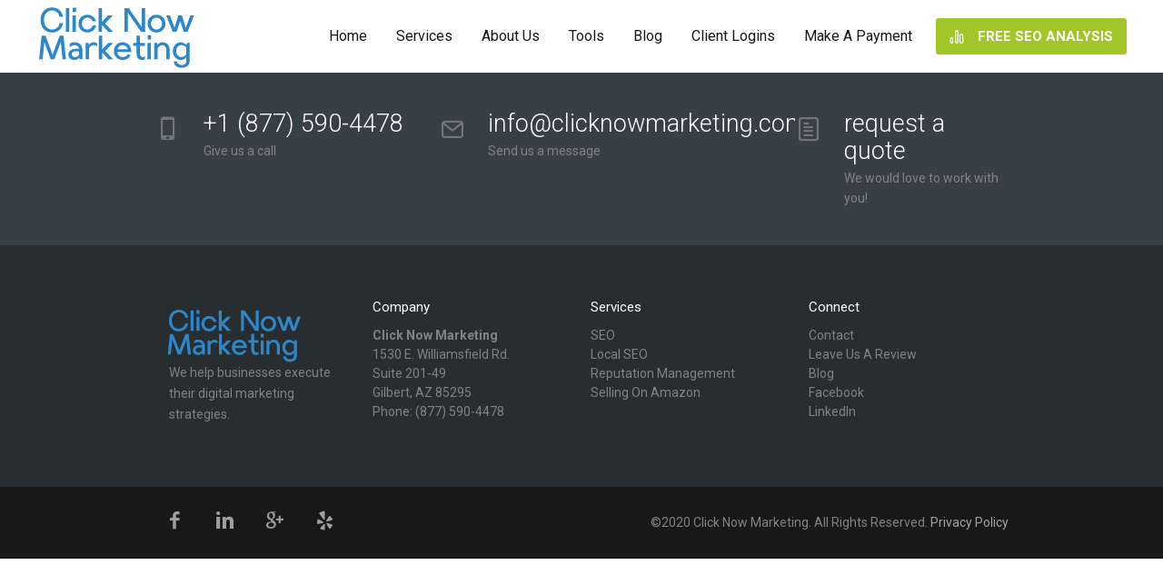

--- FILE ---
content_type: text/html; charset=UTF-8
request_url: https://www.clicknowmarketing.com/blog/real-estate/fulton-homes-returns-valley-5-years-39-million-land-purchase/
body_size: 16972
content:
<!DOCTYPE html>
<html lang="en-US">
<head>


<meta charset="UTF-8" />
<meta name="viewport" content="width=device-width, initial-scale=1">
<title>Fulton Homes returns to Valley after 5 years with $39 million land purchase - Click Now Marketing - SEO, Local SEO, Small Business Growth Experts</title>
<link rel="profile" href="https://gmpg.org/xfn/11" />
<link rel="pingback" href="https://www.clicknowmarketing.com/xmlrpc.php" />

<meta name='robots' content='index, follow, max-image-preview:large, max-snippet:-1, max-video-preview:-1' />

            <script data-no-defer="1" data-ezscrex="false" data-cfasync="false" data-pagespeed-no-defer data-cookieconsent="ignore">
                var ctPublicFunctions = {"_ajax_nonce":"02998fc128","_rest_nonce":"8484d6c5f5","_ajax_url":"\/wp-admin\/admin-ajax.php","_rest_url":"https:\/\/www.clicknowmarketing.com\/wp-json\/","data__cookies_type":"native","data__ajax_type":"rest","data__bot_detector_enabled":0,"data__frontend_data_log_enabled":1,"cookiePrefix":"","wprocket_detected":false,"host_url":"www.clicknowmarketing.com","text__ee_click_to_select":"Click to select the whole data","text__ee_original_email":"The complete one is","text__ee_got_it":"Got it","text__ee_blocked":"Blocked","text__ee_cannot_connect":"Cannot connect","text__ee_cannot_decode":"Can not decode email. Unknown reason","text__ee_email_decoder":"CleanTalk email decoder","text__ee_wait_for_decoding":"The magic is on the way!","text__ee_decoding_process":"Please wait a few seconds while we decode the contact data."}
            </script>
        
            <script data-no-defer="1" data-ezscrex="false" data-cfasync="false" data-pagespeed-no-defer data-cookieconsent="ignore">
                var ctPublic = {"_ajax_nonce":"02998fc128","settings__forms__check_internal":"0","settings__forms__check_external":"0","settings__forms__force_protection":0,"settings__forms__search_test":"1","settings__forms__wc_add_to_cart":"0","settings__data__bot_detector_enabled":0,"settings__sfw__anti_crawler":0,"blog_home":"https:\/\/www.clicknowmarketing.com\/","pixel__setting":"3","pixel__enabled":false,"pixel__url":"https:\/\/moderate11-v4.cleantalk.org\/pixel\/c64aeba907669850a6f742afb07551c6.gif","data__email_check_before_post":"1","data__email_check_exist_post":0,"data__cookies_type":"native","data__key_is_ok":true,"data__visible_fields_required":true,"wl_brandname":"Anti-Spam by CleanTalk","wl_brandname_short":"CleanTalk","ct_checkjs_key":597639833,"emailEncoderPassKey":"c76dff197ddece9da135969cd85c4b62","bot_detector_forms_excluded":"W10=","advancedCacheExists":false,"varnishCacheExists":false,"wc_ajax_add_to_cart":false}
            </script>
        
<!-- Google Tag Manager for WordPress by gtm4wp.com -->
<script data-cfasync="false" data-pagespeed-no-defer>
	var gtm4wp_datalayer_name = "dataLayer";
	var dataLayer = dataLayer || [];
</script>
<!-- End Google Tag Manager for WordPress by gtm4wp.com -->
	<!-- This site is optimized with the Yoast SEO plugin v26.6 - https://yoast.com/wordpress/plugins/seo/ -->
	<link rel="canonical" href="https://www.clicknowmarketing.com/blog/real-estate/fulton-homes-returns-valley-5-years-39-million-land-purchase/" />
	<meta property="og:locale" content="en_US" />
	<meta property="og:type" content="article" />
	<meta property="og:title" content="Fulton Homes returns to Valley after 5 years with $39 million land purchase - Click Now Marketing - SEO, Local SEO, Small Business Growth Experts" />
	<meta property="og:url" content="https://www.clicknowmarketing.com/blog/real-estate/fulton-homes-returns-valley-5-years-39-million-land-purchase/" />
	<meta property="og:site_name" content="Click Now Marketing - SEO, Local SEO, Small Business Growth Experts" />
	<meta property="article:published_time" content="2016-09-01T07:55:57+00:00" />
	<meta property="article:modified_time" content="2016-09-01T08:59:55+00:00" />
	<meta name="author" content="Brad C." />
	<meta name="twitter:card" content="summary_large_image" />
	<meta name="twitter:creator" content="@bcook8" />
	<meta name="twitter:label1" content="Written by" />
	<meta name="twitter:data1" content="Brad C." />
	<script type="application/ld+json" class="yoast-schema-graph">{"@context":"https://schema.org","@graph":[{"@type":"WebPage","@id":"https://www.clicknowmarketing.com/blog/real-estate/fulton-homes-returns-valley-5-years-39-million-land-purchase/","url":"https://www.clicknowmarketing.com/blog/real-estate/fulton-homes-returns-valley-5-years-39-million-land-purchase/","name":"Fulton Homes returns to Valley after 5 years with $39 million land purchase - Click Now Marketing - SEO, Local SEO, Small Business Growth Experts","isPartOf":{"@id":"https://www.clicknowmarketing.com/#website"},"datePublished":"2016-09-01T07:55:57+00:00","dateModified":"2016-09-01T08:59:55+00:00","author":{"@id":"https://www.clicknowmarketing.com/#/schema/person/c66f2a997836554c139ba368e07dadf0"},"breadcrumb":{"@id":"https://www.clicknowmarketing.com/blog/real-estate/fulton-homes-returns-valley-5-years-39-million-land-purchase/#breadcrumb"},"inLanguage":"en-US","potentialAction":[{"@type":"ReadAction","target":["https://www.clicknowmarketing.com/blog/real-estate/fulton-homes-returns-valley-5-years-39-million-land-purchase/"]}]},{"@type":"BreadcrumbList","@id":"https://www.clicknowmarketing.com/blog/real-estate/fulton-homes-returns-valley-5-years-39-million-land-purchase/#breadcrumb","itemListElement":[{"@type":"ListItem","position":1,"name":"Home","item":"https://www.clicknowmarketing.com/"},{"@type":"ListItem","position":2,"name":"Fulton Homes returns to Valley after 5 years with $39 million land purchase"}]},{"@type":"WebSite","@id":"https://www.clicknowmarketing.com/#website","url":"https://www.clicknowmarketing.com/","name":"Click Now Marketing - SEO, Local SEO, Small Business Growth Experts","description":"","potentialAction":[{"@type":"SearchAction","target":{"@type":"EntryPoint","urlTemplate":"https://www.clicknowmarketing.com/?s={search_term_string}"},"query-input":{"@type":"PropertyValueSpecification","valueRequired":true,"valueName":"search_term_string"}}],"inLanguage":"en-US"},{"@type":"Person","@id":"https://www.clicknowmarketing.com/#/schema/person/c66f2a997836554c139ba368e07dadf0","name":"Brad C.","image":{"@type":"ImageObject","inLanguage":"en-US","@id":"https://www.clicknowmarketing.com/#/schema/person/image/","url":"https://secure.gravatar.com/avatar/364b1bf78bbfbe65d21968e8b25c08f867b39335b36213bdc5d24b9ee3e28c35?s=96&d=mm&r=g","contentUrl":"https://secure.gravatar.com/avatar/364b1bf78bbfbe65d21968e8b25c08f867b39335b36213bdc5d24b9ee3e28c35?s=96&d=mm&r=g","caption":"Brad C."},"description":"Brad is the founder of Click Now Marketing and specializes in SEO and helping businesses generate more leads.","sameAs":["https://x.com/bcook8"],"url":"https://www.clicknowmarketing.com/author/brad/"}]}</script>
	<!-- / Yoast SEO plugin. -->


<link rel='dns-prefetch' href='//cdnjs.cloudflare.com' />
<link rel='dns-prefetch' href='//fonts.googleapis.com' />
<link rel="alternate" type="application/rss+xml" title="Click Now Marketing - SEO, Local SEO, Small Business Growth Experts &raquo; Feed" href="https://www.clicknowmarketing.com/feed/" />
<link rel="alternate" type="application/rss+xml" title="Click Now Marketing - SEO, Local SEO, Small Business Growth Experts &raquo; Comments Feed" href="https://www.clicknowmarketing.com/comments/feed/" />
<link rel="alternate" type="application/rss+xml" title="Click Now Marketing - SEO, Local SEO, Small Business Growth Experts &raquo; Fulton Homes returns to Valley after 5 years with $39 million land purchase Comments Feed" href="https://www.clicknowmarketing.com/blog/real-estate/fulton-homes-returns-valley-5-years-39-million-land-purchase/feed/" />
<link rel="alternate" title="oEmbed (JSON)" type="application/json+oembed" href="https://www.clicknowmarketing.com/wp-json/oembed/1.0/embed?url=https%3A%2F%2Fwww.clicknowmarketing.com%2Fblog%2Freal-estate%2Ffulton-homes-returns-valley-5-years-39-million-land-purchase%2F" />
<link rel="alternate" title="oEmbed (XML)" type="text/xml+oembed" href="https://www.clicknowmarketing.com/wp-json/oembed/1.0/embed?url=https%3A%2F%2Fwww.clicknowmarketing.com%2Fblog%2Freal-estate%2Ffulton-homes-returns-valley-5-years-39-million-land-purchase%2F&#038;format=xml" />
<style id='wp-img-auto-sizes-contain-inline-css' type='text/css'>
img:is([sizes=auto i],[sizes^="auto," i]){contain-intrinsic-size:3000px 1500px}
/*# sourceURL=wp-img-auto-sizes-contain-inline-css */
</style>
<link rel='stylesheet' id='mmm_mega_main_menu-css' href='https://www.clicknowmarketing.com/wp-content/plugins/mega_main_menu/src/css/cache.skin.css?ver=1763486175' type='text/css' media='all' />
<link rel='stylesheet' id='wp-block-library-css' href='https://www.clicknowmarketing.com/wp-includes/css/dist/block-library/style.min.css?ver=6.9' type='text/css' media='all' />
<style id='global-styles-inline-css' type='text/css'>
:root{--wp--preset--aspect-ratio--square: 1;--wp--preset--aspect-ratio--4-3: 4/3;--wp--preset--aspect-ratio--3-4: 3/4;--wp--preset--aspect-ratio--3-2: 3/2;--wp--preset--aspect-ratio--2-3: 2/3;--wp--preset--aspect-ratio--16-9: 16/9;--wp--preset--aspect-ratio--9-16: 9/16;--wp--preset--color--black: #000000;--wp--preset--color--cyan-bluish-gray: #abb8c3;--wp--preset--color--white: #ffffff;--wp--preset--color--pale-pink: #f78da7;--wp--preset--color--vivid-red: #cf2e2e;--wp--preset--color--luminous-vivid-orange: #ff6900;--wp--preset--color--luminous-vivid-amber: #fcb900;--wp--preset--color--light-green-cyan: #7bdcb5;--wp--preset--color--vivid-green-cyan: #00d084;--wp--preset--color--pale-cyan-blue: #8ed1fc;--wp--preset--color--vivid-cyan-blue: #0693e3;--wp--preset--color--vivid-purple: #9b51e0;--wp--preset--gradient--vivid-cyan-blue-to-vivid-purple: linear-gradient(135deg,rgb(6,147,227) 0%,rgb(155,81,224) 100%);--wp--preset--gradient--light-green-cyan-to-vivid-green-cyan: linear-gradient(135deg,rgb(122,220,180) 0%,rgb(0,208,130) 100%);--wp--preset--gradient--luminous-vivid-amber-to-luminous-vivid-orange: linear-gradient(135deg,rgb(252,185,0) 0%,rgb(255,105,0) 100%);--wp--preset--gradient--luminous-vivid-orange-to-vivid-red: linear-gradient(135deg,rgb(255,105,0) 0%,rgb(207,46,46) 100%);--wp--preset--gradient--very-light-gray-to-cyan-bluish-gray: linear-gradient(135deg,rgb(238,238,238) 0%,rgb(169,184,195) 100%);--wp--preset--gradient--cool-to-warm-spectrum: linear-gradient(135deg,rgb(74,234,220) 0%,rgb(151,120,209) 20%,rgb(207,42,186) 40%,rgb(238,44,130) 60%,rgb(251,105,98) 80%,rgb(254,248,76) 100%);--wp--preset--gradient--blush-light-purple: linear-gradient(135deg,rgb(255,206,236) 0%,rgb(152,150,240) 100%);--wp--preset--gradient--blush-bordeaux: linear-gradient(135deg,rgb(254,205,165) 0%,rgb(254,45,45) 50%,rgb(107,0,62) 100%);--wp--preset--gradient--luminous-dusk: linear-gradient(135deg,rgb(255,203,112) 0%,rgb(199,81,192) 50%,rgb(65,88,208) 100%);--wp--preset--gradient--pale-ocean: linear-gradient(135deg,rgb(255,245,203) 0%,rgb(182,227,212) 50%,rgb(51,167,181) 100%);--wp--preset--gradient--electric-grass: linear-gradient(135deg,rgb(202,248,128) 0%,rgb(113,206,126) 100%);--wp--preset--gradient--midnight: linear-gradient(135deg,rgb(2,3,129) 0%,rgb(40,116,252) 100%);--wp--preset--font-size--small: 13px;--wp--preset--font-size--medium: 20px;--wp--preset--font-size--large: 36px;--wp--preset--font-size--x-large: 42px;--wp--preset--spacing--20: 0.44rem;--wp--preset--spacing--30: 0.67rem;--wp--preset--spacing--40: 1rem;--wp--preset--spacing--50: 1.5rem;--wp--preset--spacing--60: 2.25rem;--wp--preset--spacing--70: 3.38rem;--wp--preset--spacing--80: 5.06rem;--wp--preset--shadow--natural: 6px 6px 9px rgba(0, 0, 0, 0.2);--wp--preset--shadow--deep: 12px 12px 50px rgba(0, 0, 0, 0.4);--wp--preset--shadow--sharp: 6px 6px 0px rgba(0, 0, 0, 0.2);--wp--preset--shadow--outlined: 6px 6px 0px -3px rgb(255, 255, 255), 6px 6px rgb(0, 0, 0);--wp--preset--shadow--crisp: 6px 6px 0px rgb(0, 0, 0);}:where(.is-layout-flex){gap: 0.5em;}:where(.is-layout-grid){gap: 0.5em;}body .is-layout-flex{display: flex;}.is-layout-flex{flex-wrap: wrap;align-items: center;}.is-layout-flex > :is(*, div){margin: 0;}body .is-layout-grid{display: grid;}.is-layout-grid > :is(*, div){margin: 0;}:where(.wp-block-columns.is-layout-flex){gap: 2em;}:where(.wp-block-columns.is-layout-grid){gap: 2em;}:where(.wp-block-post-template.is-layout-flex){gap: 1.25em;}:where(.wp-block-post-template.is-layout-grid){gap: 1.25em;}.has-black-color{color: var(--wp--preset--color--black) !important;}.has-cyan-bluish-gray-color{color: var(--wp--preset--color--cyan-bluish-gray) !important;}.has-white-color{color: var(--wp--preset--color--white) !important;}.has-pale-pink-color{color: var(--wp--preset--color--pale-pink) !important;}.has-vivid-red-color{color: var(--wp--preset--color--vivid-red) !important;}.has-luminous-vivid-orange-color{color: var(--wp--preset--color--luminous-vivid-orange) !important;}.has-luminous-vivid-amber-color{color: var(--wp--preset--color--luminous-vivid-amber) !important;}.has-light-green-cyan-color{color: var(--wp--preset--color--light-green-cyan) !important;}.has-vivid-green-cyan-color{color: var(--wp--preset--color--vivid-green-cyan) !important;}.has-pale-cyan-blue-color{color: var(--wp--preset--color--pale-cyan-blue) !important;}.has-vivid-cyan-blue-color{color: var(--wp--preset--color--vivid-cyan-blue) !important;}.has-vivid-purple-color{color: var(--wp--preset--color--vivid-purple) !important;}.has-black-background-color{background-color: var(--wp--preset--color--black) !important;}.has-cyan-bluish-gray-background-color{background-color: var(--wp--preset--color--cyan-bluish-gray) !important;}.has-white-background-color{background-color: var(--wp--preset--color--white) !important;}.has-pale-pink-background-color{background-color: var(--wp--preset--color--pale-pink) !important;}.has-vivid-red-background-color{background-color: var(--wp--preset--color--vivid-red) !important;}.has-luminous-vivid-orange-background-color{background-color: var(--wp--preset--color--luminous-vivid-orange) !important;}.has-luminous-vivid-amber-background-color{background-color: var(--wp--preset--color--luminous-vivid-amber) !important;}.has-light-green-cyan-background-color{background-color: var(--wp--preset--color--light-green-cyan) !important;}.has-vivid-green-cyan-background-color{background-color: var(--wp--preset--color--vivid-green-cyan) !important;}.has-pale-cyan-blue-background-color{background-color: var(--wp--preset--color--pale-cyan-blue) !important;}.has-vivid-cyan-blue-background-color{background-color: var(--wp--preset--color--vivid-cyan-blue) !important;}.has-vivid-purple-background-color{background-color: var(--wp--preset--color--vivid-purple) !important;}.has-black-border-color{border-color: var(--wp--preset--color--black) !important;}.has-cyan-bluish-gray-border-color{border-color: var(--wp--preset--color--cyan-bluish-gray) !important;}.has-white-border-color{border-color: var(--wp--preset--color--white) !important;}.has-pale-pink-border-color{border-color: var(--wp--preset--color--pale-pink) !important;}.has-vivid-red-border-color{border-color: var(--wp--preset--color--vivid-red) !important;}.has-luminous-vivid-orange-border-color{border-color: var(--wp--preset--color--luminous-vivid-orange) !important;}.has-luminous-vivid-amber-border-color{border-color: var(--wp--preset--color--luminous-vivid-amber) !important;}.has-light-green-cyan-border-color{border-color: var(--wp--preset--color--light-green-cyan) !important;}.has-vivid-green-cyan-border-color{border-color: var(--wp--preset--color--vivid-green-cyan) !important;}.has-pale-cyan-blue-border-color{border-color: var(--wp--preset--color--pale-cyan-blue) !important;}.has-vivid-cyan-blue-border-color{border-color: var(--wp--preset--color--vivid-cyan-blue) !important;}.has-vivid-purple-border-color{border-color: var(--wp--preset--color--vivid-purple) !important;}.has-vivid-cyan-blue-to-vivid-purple-gradient-background{background: var(--wp--preset--gradient--vivid-cyan-blue-to-vivid-purple) !important;}.has-light-green-cyan-to-vivid-green-cyan-gradient-background{background: var(--wp--preset--gradient--light-green-cyan-to-vivid-green-cyan) !important;}.has-luminous-vivid-amber-to-luminous-vivid-orange-gradient-background{background: var(--wp--preset--gradient--luminous-vivid-amber-to-luminous-vivid-orange) !important;}.has-luminous-vivid-orange-to-vivid-red-gradient-background{background: var(--wp--preset--gradient--luminous-vivid-orange-to-vivid-red) !important;}.has-very-light-gray-to-cyan-bluish-gray-gradient-background{background: var(--wp--preset--gradient--very-light-gray-to-cyan-bluish-gray) !important;}.has-cool-to-warm-spectrum-gradient-background{background: var(--wp--preset--gradient--cool-to-warm-spectrum) !important;}.has-blush-light-purple-gradient-background{background: var(--wp--preset--gradient--blush-light-purple) !important;}.has-blush-bordeaux-gradient-background{background: var(--wp--preset--gradient--blush-bordeaux) !important;}.has-luminous-dusk-gradient-background{background: var(--wp--preset--gradient--luminous-dusk) !important;}.has-pale-ocean-gradient-background{background: var(--wp--preset--gradient--pale-ocean) !important;}.has-electric-grass-gradient-background{background: var(--wp--preset--gradient--electric-grass) !important;}.has-midnight-gradient-background{background: var(--wp--preset--gradient--midnight) !important;}.has-small-font-size{font-size: var(--wp--preset--font-size--small) !important;}.has-medium-font-size{font-size: var(--wp--preset--font-size--medium) !important;}.has-large-font-size{font-size: var(--wp--preset--font-size--large) !important;}.has-x-large-font-size{font-size: var(--wp--preset--font-size--x-large) !important;}
/*# sourceURL=global-styles-inline-css */
</style>

<style id='classic-theme-styles-inline-css' type='text/css'>
/*! This file is auto-generated */
.wp-block-button__link{color:#fff;background-color:#32373c;border-radius:9999px;box-shadow:none;text-decoration:none;padding:calc(.667em + 2px) calc(1.333em + 2px);font-size:1.125em}.wp-block-file__button{background:#32373c;color:#fff;text-decoration:none}
/*# sourceURL=/wp-includes/css/classic-themes.min.css */
</style>
<link rel='stylesheet' id='cleantalk-public-css-css' href='https://www.clicknowmarketing.com/wp-content/plugins/cleantalk-spam-protect/css/cleantalk-public.min.css?ver=6.70.1_1766177503' type='text/css' media='all' />
<link rel='stylesheet' id='cleantalk-email-decoder-css-css' href='https://www.clicknowmarketing.com/wp-content/plugins/cleantalk-spam-protect/css/cleantalk-email-decoder.min.css?ver=6.70.1_1766177503' type='text/css' media='all' />
<link rel='stylesheet' id='dslc-main-css-css' href='https://www.clicknowmarketing.com/wp-content/plugins/ds-live-composer/css/main.min.css?ver=1.2.4.1.0.6.1' type='text/css' media='all' />
<link rel='stylesheet' id='dslc-modules-css-css' href='https://www.clicknowmarketing.com/wp-content/plugins/ds-live-composer/css/modules.min.css?ver=1.2.4.1.0.6.1' type='text/css' media='all' />
<link rel='stylesheet' id='dslc-plugins-css-css' href='https://www.clicknowmarketing.com/wp-content/plugins/ds-live-composer/css/plugins.css?ver=1.2.4.1.0.6.1' type='text/css' media='all' />
<link rel='stylesheet' id='go-pricing-styles-css' href='https://www.clicknowmarketing.com/wp-content/plugins/go_pricing/assets/css/go_pricing_styles.css?ver=3.4' type='text/css' media='all' />
<link rel='stylesheet' id='ms-main-css' href='https://www.clicknowmarketing.com/wp-content/plugins/masterslider/public/assets/css/masterslider.main.css?ver=30.6.5' type='text/css' media='all' />
<link rel='stylesheet' id='ms-custom-css' href='https://www.clicknowmarketing.com/wp-content/uploads/masterslider/custom.css?ver=2.1' type='text/css' media='all' />
<link rel='stylesheet' id='lbmn-iconfont-css' href='https://www.clicknowmarketing.com/wp-content/themes/cnm/iconfont/style.css?ver=20150716' type='text/css' media='all' />
<link rel='stylesheet' id='lbmn-iconfont-social-css' href='https://www.clicknowmarketing.com/wp-content/themes/cnm/iconfont/social-share-icons.css?ver=20150814' type='text/css' media='all' />
<link rel='stylesheet' id='lbmn-style-css' href='https://www.clicknowmarketing.com/wp-content/themes/cnm/style.css?ver=20150818' type='text/css' media='all' />
<link rel='stylesheet' id='lbmn-google-fonts-css' href='//fonts.googleapis.com/css?family=Roboto%3A100%2C300%2C400%2C500%2C700%2C900&#038;subset=latin&#038;ver=6.9' type='text/css' media='all' />
<script type="bba0e89ffb297867d32ba24e-text/javascript" src="https://www.clicknowmarketing.com/wp-includes/js/jquery/jquery.min.js?ver=3.7.1" id="jquery-core-js"></script>
<script type="bba0e89ffb297867d32ba24e-text/javascript" src="https://www.clicknowmarketing.com/wp-includes/js/jquery/jquery-migrate.min.js?ver=3.4.1" id="jquery-migrate-js"></script>
<script type="bba0e89ffb297867d32ba24e-text/javascript" src="https://www.clicknowmarketing.com/wp-content/plugins/masterslider/includes/modules/elementor/assets/js/elementor-widgets.js?ver=30.6.5" id="masterslider-elementor-widgets-js"></script>
<script type="bba0e89ffb297867d32ba24e-text/javascript" src="https://www.clicknowmarketing.com/wp-content/plugins/cleantalk-spam-protect/js/apbct-public-bundle_gathering.min.js?ver=6.70.1_1766177503" id="apbct-public-bundle_gathering.min-js-js"></script>
<script type="bba0e89ffb297867d32ba24e-text/javascript" src="https://www.clicknowmarketing.com/wp-content/plugins/ds-live-composer/js/plugins.js?ver=1.2.4.1.0.6.1" id="dslc-plugins-js-js"></script>
<script type="bba0e89ffb297867d32ba24e-text/javascript" id="dslc-main-js-js-extra">
/* <![CDATA[ */
var DSLCAjax = {"ajaxurl":"https://www.clicknowmarketing.com/wp-admin/admin-ajax.php"};
//# sourceURL=dslc-main-js-js-extra
/* ]]> */
</script>
<script type="bba0e89ffb297867d32ba24e-text/javascript" src="https://www.clicknowmarketing.com/wp-content/plugins/ds-live-composer/js/main.min.js?ver=1.2.4.1.0.6.1" id="dslc-main-js-js"></script>
<script type="bba0e89ffb297867d32ba24e-text/javascript" id="gw-tweenmax-js-before">
/* <![CDATA[ */
var oldGS=window.GreenSockGlobals,oldGSQueue=window._gsQueue,oldGSDefine=window._gsDefine;window._gsDefine=null;delete(window._gsDefine);var gwGS=window.GreenSockGlobals={};
//# sourceURL=gw-tweenmax-js-before
/* ]]> */
</script>
<script type="bba0e89ffb297867d32ba24e-text/javascript" src="https://cdnjs.cloudflare.com/ajax/libs/gsap/1.11.2/TweenMax.min.js" id="gw-tweenmax-js"></script>
<script type="bba0e89ffb297867d32ba24e-text/javascript" id="gw-tweenmax-js-after">
/* <![CDATA[ */
try{window.GreenSockGlobals=null;window._gsQueue=null;window._gsDefine=null;delete(window.GreenSockGlobals);delete(window._gsQueue);delete(window._gsDefine);window.GreenSockGlobals=oldGS;window._gsQueue=oldGSQueue;window._gsDefine=oldGSDefine;}catch(e){}
//# sourceURL=gw-tweenmax-js-after
/* ]]> */
</script>
<script type="bba0e89ffb297867d32ba24e-text/javascript" src="https://www.clicknowmarketing.com/wp-content/themes/cnm/javascripts/custom.modernizr.js?ver=2.6.2" id="lbmn-modernizr-js"></script>
<link rel="https://api.w.org/" href="https://www.clicknowmarketing.com/wp-json/" /><link rel="alternate" title="JSON" type="application/json" href="https://www.clicknowmarketing.com/wp-json/wp/v2/posts/61" /><link rel="EditURI" type="application/rsd+xml" title="RSD" href="https://www.clicknowmarketing.com/xmlrpc.php?rsd" />
<meta name="generator" content="WordPress 6.9" />
<link rel='shortlink' href='https://www.clicknowmarketing.com/?p=61' />

<!-- Bad Behavior 2.2.24 run time: 4.612 ms -->
<script type="bba0e89ffb297867d32ba24e-text/javascript">var ms_grabbing_curosr='https://www.clicknowmarketing.com/wp-content/plugins/masterslider/public/assets/css/common/grabbing.cur',ms_grab_curosr='https://www.clicknowmarketing.com/wp-content/plugins/masterslider/public/assets/css/common/grab.cur';</script>
<meta name="generator" content="MasterSlider 30.6.5 - Responsive Touch Image Slider" />

<!-- Google Tag Manager for WordPress by gtm4wp.com -->
<!-- GTM Container placement set to footer -->
<script data-cfasync="false" data-pagespeed-no-defer type="text/javascript">
	var dataLayer_content = {"pagePostType":"post","pagePostType2":"single-post","pageCategory":["real-estate"],"pagePostAuthor":"Brad C.","browserName":"","browserVersion":"","browserEngineName":"","browserEngineVersion":"","osName":"","osVersion":"","deviceType":"bot","deviceManufacturer":"","deviceModel":""};
	dataLayer.push( dataLayer_content );
</script>
<script data-cfasync="false" data-pagespeed-no-defer type="text/javascript">
(function(w,d,s,l,i){w[l]=w[l]||[];w[l].push({'gtm.start':
new Date().getTime(),event:'gtm.js'});var f=d.getElementsByTagName(s)[0],
j=d.createElement(s),dl=l!='dataLayer'?'&l='+l:'';j.async=true;j.src=
'//www.googletagmanager.com/gtm.js?id='+i+dl;f.parentNode.insertBefore(j,f);
})(window,document,'script','dataLayer','GTM-WZBHKT');
</script>
<!-- End Google Tag Manager for WordPress by gtm4wp.com --><meta name="generator" content="Elementor 3.33.1; features: additional_custom_breakpoints; settings: css_print_method-external, google_font-enabled, font_display-swap">
<script type="bba0e89ffb297867d32ba24e-text/javascript">var ms_grabbing_curosr='https://www.clicknowmarketing.com/wp-content/plugins/masterslider/public/assets/css/common/grabbing.cur',ms_grab_curosr='https://www.clicknowmarketing.com/wp-content/plugins/masterslider/public/assets/css/common/grab.cur';</script>
<meta name="generator" content="MasterSlider 30.6.5 - Responsive Touch Image Slider" />
			<style>
				.e-con.e-parent:nth-of-type(n+4):not(.e-lazyloaded):not(.e-no-lazyload),
				.e-con.e-parent:nth-of-type(n+4):not(.e-lazyloaded):not(.e-no-lazyload) * {
					background-image: none !important;
				}
				@media screen and (max-height: 1024px) {
					.e-con.e-parent:nth-of-type(n+3):not(.e-lazyloaded):not(.e-no-lazyload),
					.e-con.e-parent:nth-of-type(n+3):not(.e-lazyloaded):not(.e-no-lazyload) * {
						background-image: none !important;
					}
				}
				@media screen and (max-height: 640px) {
					.e-con.e-parent:nth-of-type(n+2):not(.e-lazyloaded):not(.e-no-lazyload),
					.e-con.e-parent:nth-of-type(n+2):not(.e-lazyloaded):not(.e-no-lazyload) * {
						background-image: none !important;
					}
				}
			</style>
				<script type="bba0e89ffb297867d32ba24e-text/javascript">
		function lbmn_passedFiveSeconds() {
			var el_html = document.getElementsByTagName('html');
			if ( (typeof el_html.className !== 'undefined') && (el_html.className.indexOf('content-loaded') === -1)  ) {
				el_html.className += ' content-loaded';
			}
		}
		setTimeout(lbmn_passedFiveSeconds, 5000);
	</script>
<style type="text/css">
			.pseudo-preloader .global-container { z-index: 100; position: relative; }
			.pseudo-preloader .global-wrapper:before { position: absolute; content: ''; left: 0; top: 0; width: 100%; height: 100%; position: fixed; height: 100vh; -webkit-transition: all 0.7s; -webkit-transition-delay: 0.3s; -moz-transition: all 0.7s 0.3s; -o-transition: all 0.7s 0.3s; transition: all 0.7s 0.3s; z-index: 5000; background: #fff; }
			.pseudo-preloader .global-wrapper:after {
				width: 80px;
				height: 80px;
				content: '';
				background: transparent url('https://www.clicknowmarketing.com/wp-content/themes/cnm/images/preloader.gif') no-repeat;
				background-size: 80px 80px;
				position: fixed; display: block; left: 50%; top: 50vh; margin-left: -40px; z-index: 6000;

				-webkit-transition: all 0.7s;
				-webkit-transition-delay: 0.5s;

				-moz-transition: all 0.7s 0.5s;
				-o-transition: all 0.7s 0.5s;
				transition: all 0.7s 0.5s;
			}

			html.content-loaded .global-wrapper:before,
			html.content-loaded .global-wrapper:after { opacity: 0; z-index: 0; color: rgba(0, 0, 0, 0); -webkit-transition: all 0.3s; -moz-transition: all 0.3s; -o-transition: all 0.3s; transition: all 0.3s; }
			</style>		<style type="text/css" id="wp-custom-css">
			/* Brand color for icons in go pricing table - */
.icon-brand-color {
  color: #2074C9 !important;
}
/* End Custom Go Pricing Color for icons */		</style>
		</head>

<body class="wp-singular post-template-default single single-post postid-61 single-format-standard wp-theme-cnm mmm mega_main_menu-20-1-2 _masterslider _msp_version_30.6.5 pseudo-preloader elementor-default elementor-kit-7411">
<div class="off-canvas-wrap">
<div class="site global-container inner-wrap" id="global-container">
	<div class="global-wrapper">
			<header class="site-header " role="banner">
	
<div id="mega_main_menu" class="header-menu primary_style-flat icons-left first-lvl-align-right first-lvl-separator-smooth direction-horizontal fullwidth-disable pushing_content-disable mobile_minimized-enable dropdowns_trigger-hover dropdowns_animation-anim_4 include-logo no-search no-woo_cart no-buddypress responsive-enable coercive_styles-disable indefinite_location_mode-disable language_direction-ltr version-20-1-2  logoplacement-bottom-left search-shadow-inside mega_main mega_main_menu">
	<div class="menu_holder">
	<div class="mmm_fullwidth_container"></div><!-- class="fullwidth_container" -->
		<div class="menu_inner">
			<span class="nav_logo">
				<a class="logo_link" href="https://www.clicknowmarketing.com" title="Click Now Marketing - SEO, Local SEO, Small Business Growth Experts">
					<img src="https://www.clicknowmarketing.com/wp-content/uploads/logo.png" alt="Click Now Marketing - SEO, Local SEO, Small Business Growth Experts" />
				</a>
				<a class="mobile_toggle">
					<span class="mobile_button">
						Menu &nbsp;
						<span class="symbol_menu">&equiv;</span>
						<span class="symbol_cross">&#x2573;</span>
					</span><!-- class="mobile_button" -->
				</a>
			</span><!-- /class="nav_logo" -->
				<ul id="mega_main_menu_ul" class="mega_main_menu_ul">
<li id="menu-item-2000" class="menu-item menu-item-type-post_type menu-item-object-page menu-item-home menu-item-2000 default_dropdown default_style drop_to_right submenu_default_width columns1">
	<a href="https://www.clicknowmarketing.com/" class="item_link  disable_icon" tabindex="1">
		<i class=""></i> 
		<span class="link_content">
			<span class="link_text">
				Home
			</span>
		</span>
	</a>
</li>
<li id="menu-item-2007" class="menu-item menu-item-type-post_type menu-item-object-page menu-item-has-children menu-item-2007 default_dropdown default_style drop_to_right submenu_default_width columns1">
	<a href="https://www.clicknowmarketing.com/services/" class="item_link  disable_icon" tabindex="2">
		<i class=""></i> 
		<span class="link_content">
			<span class="link_text">
				Services
			</span>
		</span>
	</a>
	<ul class="mega_dropdown">
	<li id="menu-item-2003" class="menu-item menu-item-type-post_type menu-item-object-page menu-item-2003 default_dropdown default_style drop_to_right submenu_default_width columns1">
		<a href="https://www.clicknowmarketing.com/services/dallas-seo/" class="item_link  disable_icon" tabindex="3">
			<i class=""></i> 
			<span class="link_content">
				<span class="link_text">
					SEO
				</span>
			</span>
		</a>
	</li>
	<li id="menu-item-2005" class="menu-item menu-item-type-post_type menu-item-object-page menu-item-2005 default_dropdown default_style drop_to_right submenu_default_width columns1">
		<a href="https://www.clicknowmarketing.com/services/local-seo/" class="item_link  disable_icon" tabindex="4">
			<i class=""></i> 
			<span class="link_content">
				<span class="link_text">
					Local SEO
				</span>
			</span>
		</a>
	</li>
	</ul><!-- /.mega_dropdown -->
</li>
<li id="menu-item-2027" class="menu-item menu-item-type-post_type menu-item-object-page menu-item-has-children menu-item-2027 default_dropdown default_style drop_to_right submenu_default_width columns1">
	<a href="https://www.clicknowmarketing.com/about-us/" class="item_link  disable_icon" tabindex="5">
		<i class=""></i> 
		<span class="link_content">
			<span class="link_text">
				About Us
			</span>
		</span>
	</a>
	<ul class="mega_dropdown">
	<li id="menu-item-2010" class="menu-item menu-item-type-post_type menu-item-object-page menu-item-2010 default_dropdown default_style drop_to_right submenu_default_width columns1">
		<a href="https://www.clicknowmarketing.com/contact-us/" class="item_link  disable_icon" tabindex="6">
			<i class=""></i> 
			<span class="link_content">
				<span class="link_text">
					Contact Us
				</span>
			</span>
		</a>
	</li>
	<li id="menu-item-2009" class="menu-item menu-item-type-post_type menu-item-object-page menu-item-2009 default_dropdown default_style drop_to_right submenu_default_width columns1">
		<a href="https://www.clicknowmarketing.com/review-us/" class="item_link  disable_icon" tabindex="7">
			<i class=""></i> 
			<span class="link_content">
				<span class="link_text">
					Leave Us A Review
				</span>
			</span>
		</a>
	</li>
	<li id="menu-item-2011" class="menu-item menu-item-type-post_type menu-item-object-page menu-item-2011 default_dropdown default_style drop_to_right submenu_default_width columns1">
		<a href="https://www.clicknowmarketing.com/help/" class="item_link  disable_icon" tabindex="8">
			<i class=""></i> 
			<span class="link_content">
				<span class="link_text">
					Help
				</span>
			</span>
		</a>
	</li>
	</ul><!-- /.mega_dropdown -->
</li>
<li id="menu-item-2091" class="menu-item menu-item-type-post_type menu-item-object-page menu-item-has-children menu-item-2091 default_dropdown default_style drop_to_right submenu_default_width columns1">
	<a href="https://www.clicknowmarketing.com/tools/" class="item_link  disable_icon" tabindex="9">
		<i class=""></i> 
		<span class="link_content">
			<span class="link_text">
				Tools
			</span>
		</span>
	</a>
	<ul class="mega_dropdown">
	<li id="menu-item-2092" class="menu-item menu-item-type-post_type menu-item-object-page menu-item-2092 default_dropdown default_style drop_to_right submenu_default_width columns1">
		<a href="https://www.clicknowmarketing.com/tools/local-seo-google-review-link-generator/" class="item_link  disable_icon" tabindex="10">
			<i class=""></i> 
			<span class="link_content">
				<span class="link_text">
					Google Review Link Generator
				</span>
			</span>
		</a>
	</li>
	<li id="menu-item-2154" class="menu-item menu-item-type-post_type menu-item-object-page menu-item-2154 default_dropdown default_style drop_to_right submenu_default_width columns1">
		<a href="https://www.clicknowmarketing.com/tools/seo-audit/" class="item_link  disable_icon" tabindex="11">
			<i class=""></i> 
			<span class="link_content">
				<span class="link_text">
					Website SEO Auditor
				</span>
			</span>
		</a>
	</li>
	<li id="menu-item-7384" class="menu-item menu-item-type-post_type menu-item-object-page menu-item-7384 default_dropdown default_style drop_to_right submenu_default_width columns1">
		<a href="https://www.clicknowmarketing.com/apps/" class="item_link  disable_icon" tabindex="12">
			<i class=""></i> 
			<span class="link_content">
				<span class="link_text">
					Good Business Tools
				</span>
			</span>
		</a>
	</li>
	</ul><!-- /.mega_dropdown -->
</li>
<li id="menu-item-2064" class="menu-item menu-item-type-post_type menu-item-object-page menu-item-2064 default_dropdown default_style drop_to_right submenu_default_width columns1">
	<a href="https://www.clicknowmarketing.com/blog/" class="item_link  disable_icon" tabindex="13">
		<i class=""></i> 
		<span class="link_content">
			<span class="link_text">
				Blog
			</span>
		</span>
	</a>
</li>
<li id="menu-item-2012" class="menu-item menu-item-type-post_type menu-item-object-page menu-item-has-children menu-item-2012 default_dropdown default_style drop_to_right submenu_default_width columns1">
	<a href="https://www.clicknowmarketing.com/logins/" class="item_link  disable_icon" tabindex="14">
		<i class=""></i> 
		<span class="link_content">
			<span class="link_text">
				Client Logins
			</span>
		</span>
	</a>
	<ul class="mega_dropdown">
	<li id="menu-item-2013" class="menu-item menu-item-type-custom menu-item-object-custom menu-item-2013 default_dropdown default_style drop_to_right submenu_default_width columns1">
		<a href="#" class="item_link  disable_icon" tabindex="15">
			<i class=""></i> 
			<span class="link_content">
				<span class="link_text">
					SEO Reports &#8211; Coming Soon
				</span>
			</span>
		</a>
	</li>
	</ul><!-- /.mega_dropdown -->
</li>
<li id="menu-item-2342" class="menu-item menu-item-type-custom menu-item-object-custom menu-item-2342 default_dropdown default_style drop_to_right submenu_default_width columns1">
	<a href="https://www.clicknowmarketing.com/payments" class="item_link  disable_icon" tabindex="16">
		<i class=""></i> 
		<span class="link_content">
			<span class="link_text">
				Make A Payment
			</span>
		</span>
	</a>
</li>
<li id="menu-item-2019" class="menu-item menu-item-type-custom menu-item-object-custom menu-item-2019 default_dropdown additional_style_1 drop_to_right submenu_default_width columns1">
	<a href="/tools/seo-audit/" class="item_link  with_icon" tabindex="17">
		<i class="dslc-icon-ext-bar-graph-2"></i> 
		<span class="link_content">
			<span class="link_text">
				FREE SEO ANALYSIS
			</span>
		</span>
	</a>
</li></ul>
		</div><!-- /class="menu_inner" -->
	</div><!-- /class="menu_holder" -->
</div><!-- /id="mega_main_menu" -->	</header><!-- #masthead -->
	<div class="site-main">
<div id="content" class="site-content" role="main">
	
<article id="post-61" class="post-61 post type-post status-publish format-standard hentry category-real-estate">
		<div class="entry-content">
		<div id="dslc-theme-content"><div id="dslc-theme-content-inner"></div></div>	</div><!-- .entry-content -->
</article><!-- #post-## --></div><!-- #content -->
</div><!-- .site-main --><footer id="dslc-content" class="site-footer dslc-content dslc-clearfix"><div id="dslc-footer" class="dslc-content dslc-clearfix">
		<div  class="dslc-modules-section dslc-no-columns-spacing " style="background-color:rgb(55, 64, 69);border-right-style: hidden; border-left-style: hidden; padding-bottom:41px;padding-top:41px;">

				

				<div class="dslc-modules-section-wrapper dslc-clearfix"> <div class="dslc-modules-area dslc-col dslc-4-col dslc-first-col" data-size="4"> 
		<div id="dslc-module-2373" class="dslc-module-front dslc-module-DSLC_Info_Box dslc-in-viewport-check dslc-in-viewport-anim-none  dslc-col dslc-12-col dslc-last-col  dslc-module-handle-like-regular " data-module-id="2373" data-dslc-module-id="DSLC_Info_Box" data-dslc-module-size="12" data-dslc-anim="none" data-dslc-anim-delay="0" data-dslc-anim-duration="650"  data-dslc-anim-easing="ease" data-dslc-preset="none" >

			
			
		
			<div class="dslc-info-box dslc-info-box-icon-pos-aside">

				<div class="dslc-info-box-wrapper">

					
					<div class="dslc-info-box-main-wrap dslc-clearfix">

													<div class="dslc-info-box-image">
								<div class="dslc-info-box-image-inner">
									<span class="dslc-icon dslc-icon-ext-mobile2 dslc-init-center"></span>
																	</div><!-- .dslc-info-box-image-inner -->
							</div><!-- .dslc-info-box-image -->
												
						
						<div class="dslc-info-box-main">

															<div class="dslc-info-box-title">
																														<h4>+1 (877) 590-4478</h4>
																											</div><!-- .dslc-info-box-title -->
							
															<div class="dslc-info-box-content">
																			<p>Give us a call</p>																	</div><!-- .dslc-info-box-content -->
							
							
						</div><!-- .dslc-info-box-main -->

					</div><!-- .dslc-info-box-main-wrap -->

				</div><!-- .dslc-info-box-wrapper -->

			</div><!-- .dslc-info-box -->

		
			
			
		</div><!-- .dslc-module -->
		 </div> <div class="dslc-modules-area dslc-col dslc-5-col " data-size="5"> 
		<div id="dslc-module-477" class="dslc-module-front dslc-module-DSLC_Info_Box dslc-in-viewport-check dslc-in-viewport-anim-none  dslc-col dslc-12-col dslc-last-col  dslc-module-handle-like-regular " data-module-id="477" data-dslc-module-id="DSLC_Info_Box" data-dslc-module-size="12" data-dslc-anim="none" data-dslc-anim-delay="0" data-dslc-anim-duration="650"  data-dslc-anim-easing="ease" data-dslc-preset="none" >

			
			
		
			<div class="dslc-info-box dslc-info-box-icon-pos-aside">

				<div class="dslc-info-box-wrapper">

					
					<div class="dslc-info-box-main-wrap dslc-clearfix">

													<div class="dslc-info-box-image">
								<div class="dslc-info-box-image-inner">
									<span class="dslc-icon dslc-icon-ext-mail2 dslc-init-center"></span>
																	</div><!-- .dslc-info-box-image-inner -->
							</div><!-- .dslc-info-box-image -->
												
						
						<div class="dslc-info-box-main">

															<div class="dslc-info-box-title">
																														<h4><a href="/cdn-cgi/l/email-protection" class="__cf_email__" data-cfemail="a6cfc8c0c9e6c5cacfc5cdc8c9d1cbc7d4cdc3d2cfc8c188c5c9cb">[email&#160;protected]</a></h4>
																											</div><!-- .dslc-info-box-title -->
							
															<div class="dslc-info-box-content">
																			<p>Send us a message</p>																	</div><!-- .dslc-info-box-content -->
							
							
						</div><!-- .dslc-info-box-main -->

					</div><!-- .dslc-info-box-main-wrap -->

				</div><!-- .dslc-info-box-wrapper -->

			</div><!-- .dslc-info-box -->

		
			
			
		</div><!-- .dslc-module -->
		 </div> <div class="dslc-modules-area dslc-col dslc-3-col dslc-last-col" data-size="3"> 
		<div id="dslc-module-478" class="dslc-module-front dslc-module-DSLC_Info_Box dslc-in-viewport-check dslc-in-viewport-anim-none  dslc-col dslc-12-col dslc-last-col  dslc-module-handle-like-regular " data-module-id="478" data-dslc-module-id="DSLC_Info_Box" data-dslc-module-size="12" data-dslc-anim="none" data-dslc-anim-delay="0" data-dslc-anim-duration="650"  data-dslc-anim-easing="ease" data-dslc-preset="none" >

			
			
		
			<div class="dslc-info-box dslc-info-box-icon-pos-aside">

				<div class="dslc-info-box-wrapper">

					
					<div class="dslc-info-box-main-wrap dslc-clearfix">

													<div class="dslc-info-box-image">
								<div class="dslc-info-box-image-inner">
									<span class="dslc-icon dslc-icon-ext-paper dslc-init-center"></span>
																	</div><!-- .dslc-info-box-image-inner -->
							</div><!-- .dslc-info-box-image -->
												
						
						<div class="dslc-info-box-main">

															<div class="dslc-info-box-title">
																														<h4>request a quote</h4>
																											</div><!-- .dslc-info-box-title -->
							
															<div class="dslc-info-box-content">
																			<p>We would love to work with you!</p>																	</div><!-- .dslc-info-box-content -->
							
							
						</div><!-- .dslc-info-box-main -->

					</div><!-- .dslc-info-box-main-wrap -->

				</div><!-- .dslc-info-box-wrapper -->

			</div><!-- .dslc-info-box -->

		
			
			
		</div><!-- .dslc-module -->
		 </div> </div></div> 
		<div  class="dslc-modules-section " style="background-color:rgb(40, 45, 48);padding-bottom:68px;padding-top:68px;">

				

				<div class="dslc-modules-section-wrapper dslc-clearfix"> <div class="dslc-modules-area dslc-col dslc-3-col dslc-first-col" data-size="3"> 
		<div id="dslc-module-486" class="dslc-module-front dslc-module-DSLC_Image dslc-in-viewport-check dslc-in-viewport-anim-none  dslc-col dslc-12-col dslc-last-col  dslc-module-handle-like-regular " data-module-id="486" data-dslc-module-id="DSLC_Image" data-dslc-module-size="12" data-dslc-anim="none" data-dslc-anim-delay="0" data-dslc-anim-duration="650"  data-dslc-anim-easing="ease" data-dslc-preset="none" >

			
			
		
			<div class="dslc-image">

				
					
											<img src="https://www.clicknowmarketing.com/wp-content/uploads/logo-small.png" alt="" title="" />
					
					
				
			</div><!-- .dslc-image -->

			
			
			
		</div><!-- .dslc-module -->
		 
		<div id="dslc-module-479" class="dslc-module-front dslc-module-DSLC_Text_Simple dslc-in-viewport-check dslc-in-viewport-anim-none  dslc-col dslc-12-col dslc-last-col  dslc-module-handle-like-regular " data-module-id="479" data-dslc-module-id="DSLC_Text_Simple" data-dslc-module-size="12" data-dslc-anim="none" data-dslc-anim-delay="0" data-dslc-anim-duration="650"  data-dslc-anim-easing="ease" data-dslc-preset="none" >

			
			
		<div class="dslc-text-module-content">We help businesses execute their digital marketing strategies.</div>
			
			
		</div><!-- .dslc-module -->
		 </div> <div class="dslc-modules-area dslc-col dslc-3-col " data-size="3"> 
		<div id="dslc-module-494" class="dslc-module-front dslc-module-DSLC_Text_Simple dslc-in-viewport-check dslc-in-viewport-anim-none  dslc-col dslc-12-col dslc-last-col  dslc-module-handle-like-regular " data-module-id="494" data-dslc-module-id="DSLC_Text_Simple" data-dslc-module-size="12" data-dslc-anim="none" data-dslc-anim-delay="0" data-dslc-anim-duration="650"  data-dslc-anim-easing="ease" data-dslc-preset="none" >

			
			
		<div class="dslc-text-module-content"><h3>Company</h3><br><div itemscope="" itemtype="http://schema.org/LocalBusiness"><span itemprop="name"><strong>Click Now Marketing</strong></span><div itemprop="address" itemscope="" itemtype="http://schema.org/PostalAddress">
<span itemprop="streetAddress">1530 E. Williamsfield Rd.<br>

Suite 201-49</span><br>

<span itemprop="addressLocality">Gilbert</span>, <span itemprop="addressRegion">AZ</span> <span itemprop="postalCode">85295</span></div>

Phone: <span itemprop="telephone">(877) 590-4478</span></div></div>
			
			
		</div><!-- .dslc-module -->
		 </div> <div class="dslc-modules-area dslc-col dslc-3-col " data-size="3"> 
		<div id="dslc-module-485" class="dslc-module-front dslc-module-DSLC_Text_Simple dslc-in-viewport-check dslc-in-viewport-anim-none  dslc-col dslc-12-col dslc-last-col  dslc-module-handle-like-regular " data-module-id="485" data-dslc-module-id="DSLC_Text_Simple" data-dslc-module-size="12" data-dslc-anim="none" data-dslc-anim-delay="0" data-dslc-anim-duration="650"  data-dslc-anim-easing="ease" data-dslc-preset="none" >

			
			
		<div class="dslc-text-module-content"><h3>Services</h3><br>
<a href="/services/dallas-seo">SEO</a><br>
<a href="/services/local-seo">Local SEO</a><br>
<a href="/services/reputation-management">Reputation Management</a><br>
<a href="/services/selling-on-amazon">Selling On Amazon</a><br></div>
			
			
		</div><!-- .dslc-module -->
		 </div> <div class="dslc-modules-area dslc-col dslc-3-col dslc-last-col" data-size="3"> 
		<div id="dslc-module-493" class="dslc-module-front dslc-module-DSLC_Text_Simple dslc-in-viewport-check dslc-in-viewport-anim-none  dslc-col dslc-12-col dslc-last-col  dslc-module-handle-like-regular " data-module-id="493" data-dslc-module-id="DSLC_Text_Simple" data-dslc-module-size="12" data-dslc-anim="none" data-dslc-anim-delay="0" data-dslc-anim-duration="650"  data-dslc-anim-easing="ease" data-dslc-preset="none" >

			
			
		<div class="dslc-text-module-content"><h3>Connect</h3><br>
<a href="/contact-us">Contact</a><br>
<a href="/review-us">Leave Us A Review</a><br>
<a href="/blog">Blog</a><br>
<a href="https://www.facebook.com/Clicknm/">Facebook</a><br>
<a href="https://www.linkedin.com/company/click-now-marketing">LinkedIn</a></div>
			
			
		</div><!-- .dslc-module -->
		 </div> </div></div> 
		<div  class="dslc-modules-section " style="background-color:rgb(25, 24, 24);border-right-style: hidden; border-left-style: hidden; padding-bottom:14px;padding-top:14px;">

				

				<div class="dslc-modules-section-wrapper dslc-clearfix"> <div class="dslc-modules-area dslc-col dslc-6-col dslc-first-col" data-size="6"> 
		<div id="dslc-module-990" class="dslc-module-front dslc-module-DSLC_Social dslc-in-viewport-check dslc-in-viewport-anim-none  dslc-col dslc-12-col dslc-last-col  dslc-module-handle-like-regular " data-module-id="990" data-dslc-module-id="DSLC_Social" data-dslc-module-size="12" data-dslc-anim="none" data-dslc-anim-delay="0" data-dslc-anim-duration="650"  data-dslc-anim-easing="ease" data-dslc-preset="none" >

			
			
		
			<div class="dslc-social-wrap">

				<ul class="dslc-social">
																<li>
							<a class="dslc-social-icon" target="_blank" href="https://www.facebook.com/Clicknm/"><span class="dslc-icon dslc-init-center dslc-icon-facebook"></span></a>
													</li>
																																				<li>
							<a class="dslc-social-icon" target="_blank" href="https://www.linkedin.com/company/click-now-marketing"><span class="dslc-icon dslc-init-center dslc-icon-linkedin"></span></a>
													</li>
																										<li>
							<a class="dslc-social-icon" target="_blank" href="https://plus.google.com/+Clicknowmarketingcom"><span class="dslc-icon dslc-init-center dslc-icon-google-plus"></span></a>
													</li>
																																														<li>
							<a class="dslc-social-icon" target="_blank" href="https://www.yelp.com/biz/click-now-marketing-dallas"><span class="dslc-icon dslc-init-center dslc-icon-yelp"></span></a>
													</li>
									</ul>

			</div><!-- .dslc-social-wrap -->

			
			
			
		</div><!-- .dslc-module -->
		 </div> <div class="dslc-modules-area dslc-col dslc-6-col dslc-last-col" data-size="6"> 
		<div id="dslc-module-2374" class="dslc-module-front dslc-module-DSLC_Text_Simple dslc-in-viewport-check dslc-in-viewport-anim-none  dslc-col dslc-12-col dslc-last-col  dslc-module-handle-like-regular " data-module-id="2374" data-dslc-module-id="DSLC_Text_Simple" data-dslc-module-size="12" data-dslc-anim="none" data-dslc-anim-delay="0" data-dslc-anim-duration="650"  data-dslc-anim-easing="ease" data-dslc-preset="none" >

			
			
		<div class="dslc-text-module-content"><p>©2020 Click Now Marketing. All Rights Reserved. <a href="https://www.clicknowmarketing.com/privacy-policy/">Privacy Policy</a></p></div>
			
			
		</div><!-- .dslc-module -->
		 </div> </div></div> </div></footer>			<a href="#" class="off-canvas__overlay exit-off-canvas">&nbsp;</a>
			<aside class="right-off-canvas-menu off-canvas-area">
									<div class="close-offcanvas">
						<a class="right-off-canvas-toggle" href="#"><i aria-hidden="true" class="lbmn-icon-cross"></i> <span>close</span></a>
					</div>
					<aside id="nav_menu-1" class="widget widget_nav_menu"><h3 class="widget-title"><span>Site content</span></h3><div class="menu-primary-menu-container"><ul id="menu-primary-menu" class="menu"><li class="menu-item menu-item-type-post_type menu-item-object-page menu-item-home menu-item-2000"><a href="https://www.clicknowmarketing.com/">Home</a></li>
<li class="menu-item menu-item-type-post_type menu-item-object-page menu-item-has-children menu-item-2007"><a href="https://www.clicknowmarketing.com/services/">Services</a>
<ul class="sub-menu">
	<li class="menu-item menu-item-type-post_type menu-item-object-page menu-item-2003"><a href="https://www.clicknowmarketing.com/services/dallas-seo/">SEO</a></li>
	<li class="menu-item menu-item-type-post_type menu-item-object-page menu-item-2005"><a href="https://www.clicknowmarketing.com/services/local-seo/">Local SEO</a></li>
</ul>
</li>
<li class="menu-item menu-item-type-post_type menu-item-object-page menu-item-has-children menu-item-2027"><a href="https://www.clicknowmarketing.com/about-us/">About Us</a>
<ul class="sub-menu">
	<li class="menu-item menu-item-type-post_type menu-item-object-page menu-item-2010"><a href="https://www.clicknowmarketing.com/contact-us/">Contact Us</a></li>
	<li class="menu-item menu-item-type-post_type menu-item-object-page menu-item-2009"><a href="https://www.clicknowmarketing.com/review-us/">Leave Us A Review</a></li>
	<li class="menu-item menu-item-type-post_type menu-item-object-page menu-item-2011"><a href="https://www.clicknowmarketing.com/help/">Help</a></li>
</ul>
</li>
<li class="menu-item menu-item-type-post_type menu-item-object-page menu-item-has-children menu-item-2091"><a href="https://www.clicknowmarketing.com/tools/">Tools</a>
<ul class="sub-menu">
	<li class="menu-item menu-item-type-post_type menu-item-object-page menu-item-2092"><a href="https://www.clicknowmarketing.com/tools/local-seo-google-review-link-generator/">Google Review Link Generator</a></li>
	<li class="menu-item menu-item-type-post_type menu-item-object-page menu-item-2154"><a href="https://www.clicknowmarketing.com/tools/seo-audit/">Website SEO Auditor</a></li>
	<li class="menu-item menu-item-type-post_type menu-item-object-page menu-item-7384"><a href="https://www.clicknowmarketing.com/apps/">Good Business Tools</a></li>
</ul>
</li>
<li class="menu-item menu-item-type-post_type menu-item-object-page menu-item-2064"><a href="https://www.clicknowmarketing.com/blog/">Blog</a></li>
<li class="menu-item menu-item-type-post_type menu-item-object-page menu-item-has-children menu-item-2012"><a href="https://www.clicknowmarketing.com/logins/">Client Logins</a>
<ul class="sub-menu">
	<li class="menu-item menu-item-type-custom menu-item-object-custom menu-item-2013"><a href="#">SEO Reports &#8211; Coming Soon</a></li>
</ul>
</li>
<li class="menu-item menu-item-type-custom menu-item-object-custom menu-item-2342"><a href="https://www.clicknowmarketing.com/payments">Make A Payment</a></li>
<li class="menu-item menu-item-type-custom menu-item-object-custom menu-item-2019"><a href="/tools/seo-audit/">FREE SEO ANALYSIS</a></li>
</ul></div></aside><aside id="text-1" class="widget widget_text"><h3 class="widget-title"><span>Contact us</span></h3>			<div class="textwidget"><h4>
<i class="im-icon-bubble-5" 
style="font-size:85%;
margin-right:10px;
opacity:.5;"></i> 

1 (877) 590-4478
</h4>

<h4>
<a href="/cdn-cgi/l/email-protection#6900070f06290a05000a0207061e04081b020c1d00070e470a0604">
<i class="im-icon-envelop"
style="font-size:85%;
margin-right:10px;
opacity:.5;"></i> 

<span class="__cf_email__" data-cfemail="1b72757d745b787772787075746c767a69707e6f72757c35787476">[email&#160;protected]</span>
</a>
</h4></div>
		</aside>							</aside>
			
		</div><!--  .global-wrapper -->
	</div><!-- .global-container -->
</div><!-- .off-canvas-wrap -->

<img alt="Cleantalk Pixel" title="Cleantalk Pixel" id="apbct_pixel" style="display: none;" src="https://moderate11-v4.cleantalk.org/pixel/c64aeba907669850a6f742afb07551c6.gif"><script data-cfasync="false" src="/cdn-cgi/scripts/5c5dd728/cloudflare-static/email-decode.min.js"></script><script type="bba0e89ffb297867d32ba24e-text/javascript">				
                    document.addEventListener('DOMContentLoaded', function () {
                        setTimeout(function(){
                            if( document.querySelectorAll('[name^=ct_checkjs]').length > 0 ) {
                                if (typeof apbct_public_sendREST === 'function' && typeof apbct_js_keys__set_input_value === 'function') {
                                    apbct_public_sendREST(
                                    'js_keys__get',
                                    { callback: apbct_js_keys__set_input_value })
                                }
                            }
                        },0)					    
                    })				
                </script><script type="speculationrules">
{"prefetch":[{"source":"document","where":{"and":[{"href_matches":"/*"},{"not":{"href_matches":["/wp-*.php","/wp-admin/*","/wp-content/uploads/*","/wp-content/*","/wp-content/plugins/*","/wp-content/themes/cnm/*","/*\\?(.+)"]}},{"not":{"selector_matches":"a[rel~=\"nofollow\"]"}},{"not":{"selector_matches":".no-prefetch, .no-prefetch a"}}]},"eagerness":"conservative"}]}
</script>
<script type="bba0e89ffb297867d32ba24e-text/javascript">
    adroll_adv_id = "FCCPUNMUMFHVLGCQY53K76";
    adroll_pix_id = "G2VQPXMZ55HUHBD5Y5XKQK";

    (function () {
        var _onload = function(){
            if (document.readyState && !/loaded|complete/.test(document.readyState)){setTimeout(_onload, 10);return}
            if (!window.__adroll_loaded){__adroll_loaded=true;setTimeout(_onload, 50);return}
            var scr = document.createElement("script");
            var host = (("https:" == document.location.protocol) ? "https://s.adroll.com" : "http://a.adroll.com");
            scr.setAttribute('async', 'true');
            scr.type = "text/javascript";
            scr.src = host + "/j/roundtrip.js";
            ((document.getElementsByTagName('head') || [null])[0] ||
                document.getElementsByTagName('script')[0].parentNode).appendChild(scr);
        };
        if (window.addEventListener) {window.addEventListener('load', _onload, false);}
        else {window.attachEvent('onload', _onload)}
    }());
</script>
<!-- Drip -->
<script type="bba0e89ffb297867d32ba24e-text/javascript">
  var _dcq = _dcq || [];
  var _dcs = _dcs || {};
  _dcs.account = '3255852';

  (function() {
    var dc = document.createElement('script');
    dc.type = 'text/javascript'; dc.async = true;
    dc.src = '//tag.getdrip.com/3255852.js';
    var s = document.getElementsByTagName('script')[0];
    s.parentNode.insertBefore(dc, s);
  })();
</script>
<!-- end Drip -->
<script type="application/ld+json">
{
  "@context": "http://schema.org",
  "@type": "ProfessionalService",
  "name": "Click Now Marketing",
  "image": "https://www.clicknowmarketing.com/wp-content/uploads/logo.png",
  "@id": "",
  "url": "https://www.clicknowmarketing.com",
  "telephone": "14807882121",
  "priceRange": "$",
  "address": {
    "@type": "PostalAddress",
    "streetAddress": "1530 E. Williams Field Rd. Suite 201-49",
    "addressLocality": "Gilbert",
    "addressRegion": "AZ",
    "postalCode": "85295",
    "addressCountry": "US"
  },
  "geo": {
    "@type": "GeoCoordinates",
    "latitude": 33.3082602,
    "longitude": -111.75722740000003
  },
  "openingHoursSpecification": {
    "@type": "OpeningHoursSpecification",
    "dayOfWeek": [
      "Monday",
      "Tuesday",
      "Wednesday",
      "Thursday",
      "Friday"
    ],
    "opens": "09:00",
    "closes": "17:00"
  },
  "hasmap" :  "https://www.google.com/maps/place/Click+Now+Marketing/@33.308239,-111.7594534,17z/data=!3m1!4b1!4m5!3m4!1s0x872bac74ed8cf229:0xf60451120051a459!8m2!3d33.308239!4d-111.7572647",
  "sameAs": [
    "https://www.facebook.com/Clicknm/",
    "https://www.linkedin.com/company/click-now-marketing",
    "https://www.yelp.com/biz/click-now-marketing-gilbert-2"
  ]
}
</script>

<script data-account="pPmRkXk4FZ" src="https://cdn.userway.org/widget.js" type="bba0e89ffb297867d32ba24e-text/javascript"></script>
<!-- GTM Container placement set to footer -->
<!-- Google Tag Manager (noscript) -->
				<noscript><iframe src="https://www.googletagmanager.com/ns.html?id=GTM-WZBHKT" height="0" width="0" style="display:none;visibility:hidden" aria-hidden="true"></iframe></noscript>
<!-- End Google Tag Manager (noscript) --><style type="text/css">.dslc-modules-section-wrapper, .dslca-add-modules-section { width : 1200px; } .dslc-modules-section { background-image:disabled;background-repeat:repeat;background-position:left top;background-attachment:scroll;background-size:auto;border-width:0px;border-style:solid;margin-left:0%;margin-right:0%;margin-bottom:0px;padding-bottom:80px;padding-top:80px;padding-left:0%;padding-right:0%; }#dslc-content #dslc-module-2373 .dslc-info-box { text-align : left ; background-color : transparent ; background-repeat : repeat ; background-attachment : scroll ; background-position : top left ; border-color : #000000 ; border-width : 0px; border-style : solid solid solid solid  ; border-radius : 0px; margin-bottom : 0px; min-height : 0px; padding-top : 0px; padding-bottom : 0px; padding-left : 0px; padding-right : 0px;  } #dslc-content #dslc-module-2373 .dslc-info-box-main-wrap { max-width : 100%;  } #dslc-content #dslc-module-2373 .dslc-info-box:hover {  } #dslc-content #dslc-module-2373 .dslc-info-box-wrapper { background-color : transparent ; background-repeat : repeat ; background-attachment : scroll ; background-position : top left ; border-width : 0px; border-style : solid solid solid solid  ; border-radius : 0px; padding-top : 0px; padding-bottom : 0px; padding-left : 0px; padding-right : 0px;  } #dslc-content #dslc-module-2373 .dslc-info-box-image { text-align : left ; margin-top : 6px; margin-right : 24px; margin-bottom : 25px;  } #dslc-content #dslc-module-2373 .dslc-info-box-image-inner { background-color : transparent ; border-color : rgba(89, 175, 226, 0.3) ; border-width : 0px; border-style : solid solid solid solid  ; border-radius : 28px; width : 30px; height : 30px;  } #dslc-content #dslc-module-2373 .dslc-info-box-image-inner .dslc-icon { color : rgba(161, 163, 164, 0.55) ; font-size : 26px;  } #dslc-content #dslc-module-2373 .dslc-info-box-image-alt-inner { text-align : center ;  } #dslc-content #dslc-module-2373 .dslc-info-box-image-alt-inner img { border-width : 0px; border-style : solid solid solid solid  ; border-radius : 0px; margin-bottom : 25px;  } #dslc-content #dslc-module-2373 .dslc-info-box:hover .dslc-info-box-image-alt-inner img {  } #dslc-content #dslc-module-2373 .dslc-info-box-title { text-align : inherit ; margin-bottom : 4px;  } #dslc-content #dslc-module-2373 .dslc-info-box-title h4 { color : rgb(255, 255, 255) ; font-size : 27px; font-weight : 300; letter-spacing : 0px; line-height : 30px;  } #dslc-content #dslc-module-2373 .dslc-info-box-content { text-align : left ;  } #dslc-content #dslc-module-2373 .dslc-info-box-content,#dslc-content #dslc-module-2373  .dslc-info-box-content p { color : rgb(130, 130, 130) ; font-size : 14px; font-weight : 400; line-height : 22px; margin-bottom : 0px;  } #dslc-content #dslc-module-2373 .dslc-info-box-button a { background-color : rgba(0, 0, 0, 0) ; border-width : 1px; border-style : solid solid solid solid  ; border-color : rgb(226, 223, 223) ; border-radius : 3px; font-size : 13px; font-weight : 400; letter-spacing : 0px; padding-top : 13px; padding-bottom : 13px; padding-left : 16px; padding-right : 16px;  } #dslc-content #dslc-module-2373 .dslc-info-box-button a:hover { background-color : rgb(75, 123, 194) ; border-color : rgb(75, 123, 194) ; color : #ffffff ;  } #dslc-content #dslc-module-2373 .dslc-info-box-button { margin-top : 20px; margin-right : 12px;  } #dslc-content #dslc-module-2373 .dslc-info-box-button a .dslc-icon { margin-right : 5px;  } #dslc-content #dslc-module-2373 .dslc-info-box-button a:hover .dslc-icon {  } #dslc-content #dslc-module-2373 .dslc-info-box-button a.dslc-primary {  } #dslc-content #dslc-module-2373 .dslc-info-box-button a.dslc-primary:hover {  } #dslc-content #dslc-module-2373 .dslc-info-box-button a.dslc-secondary { background-color : rgba(0, 0, 0, 0) ; border-width : 1px; border-style : solid solid solid solid  ; border-color : rgb(226, 223, 223) ; border-radius : 3px; font-size : 13px; font-weight : 400; letter-spacing : 0px; margin-left : 5px; margin-top : 0px; padding-top : 13px; padding-bottom : 13px; padding-left : 16px; padding-right : 16px;  } #dslc-content #dslc-module-2373 .dslc-info-box-button a.dslc-secondary:hover { background-color : rgb(75, 123, 194) ; border-color : rgb(75, 123, 194) ; color : #ffffff ;  } #dslc-content #dslc-module-2373 .dslc-info-box-button a.dslc-secondary .dslc-icon { margin-right : 5px;  } #dslc-content #dslc-module-2373 .dslc-info-box-button a.dslc-secondary:hover .dslc-icon {  }  { margin-bottom : 20px; padding-top : px; padding-bottom : px; padding-left : px; padding-right : px; max-width : 100%; margin-top : 0px; margin-right : 10px; width : 60px; height : 60px; font-size : px; line-height : 27px; margin-left : 0px;  } , { font-size : 14px; line-height : 23px;  } #dslc-content #dslc-module-477 .dslc-info-box { text-align : left ; background-color : transparent ; background-repeat : repeat ; background-attachment : scroll ; background-position : top left ; border-color : #000000 ; border-width : 0px; border-style : solid solid solid solid  ; border-radius : 0px; margin-bottom : 0px; min-height : 0px; padding-top : 0px; padding-bottom : 0px; padding-left : 0px; padding-right : 0px;  } #dslc-content #dslc-module-477 .dslc-info-box-main-wrap { max-width : 100%;  } #dslc-content #dslc-module-477 .dslc-info-box:hover {  } #dslc-content #dslc-module-477 .dslc-info-box-wrapper { background-color : transparent ; background-repeat : repeat ; background-attachment : scroll ; background-position : top left ; border-width : 0px; border-style : solid solid solid solid  ; border-radius : 0px; padding-top : 0px; padding-bottom : 0px; padding-left : 0px; padding-right : 0px;  } #dslc-content #dslc-module-477 .dslc-info-box-image { text-align : left ; margin-top : 6px; margin-right : 24px; margin-bottom : 25px;  } #dslc-content #dslc-module-477 .dslc-info-box-image-inner { background-color : transparent ; border-color : rgba(89, 175, 226, 0.3) ; border-width : 0px; border-style : solid solid solid solid  ; border-radius : 28px; width : 30px; height : 30px;  } #dslc-content #dslc-module-477 .dslc-info-box-image-inner .dslc-icon { color : rgba(161, 163, 164, 0.55) ; font-size : 26px;  } #dslc-content #dslc-module-477 .dslc-info-box-image-alt-inner { text-align : center ;  } #dslc-content #dslc-module-477 .dslc-info-box-image-alt-inner img { border-width : 0px; border-style : solid solid solid solid  ; border-radius : 0px; margin-bottom : 25px;  } #dslc-content #dslc-module-477 .dslc-info-box:hover .dslc-info-box-image-alt-inner img {  } #dslc-content #dslc-module-477 .dslc-info-box-title { text-align : inherit ; margin-bottom : 4px;  } #dslc-content #dslc-module-477 .dslc-info-box-title h4 { color : rgb(255, 255, 255) ; font-size : 27px; font-weight : 300; letter-spacing : 0px; line-height : 30px;  } #dslc-content #dslc-module-477 .dslc-info-box-content { text-align : inherit ;  } #dslc-content #dslc-module-477 .dslc-info-box-content,#dslc-content #dslc-module-477  .dslc-info-box-content p { color : rgb(130, 130, 130) ; font-size : 14px; font-weight : 400; line-height : 22px; margin-bottom : 0px;  } #dslc-content #dslc-module-477 .dslc-info-box-button a { background-color : rgba(0, 0, 0, 0) ; border-width : 1px; border-style : solid solid solid solid  ; border-color : rgb(226, 223, 223) ; border-radius : 3px; font-size : 13px; font-weight : 400; letter-spacing : 0px; padding-top : 13px; padding-bottom : 13px; padding-left : 16px; padding-right : 16px;  } #dslc-content #dslc-module-477 .dslc-info-box-button a:hover { background-color : rgb(75, 123, 194) ; border-color : rgb(75, 123, 194) ; color : #ffffff ;  } #dslc-content #dslc-module-477 .dslc-info-box-button { margin-top : 20px; margin-right : 12px;  } #dslc-content #dslc-module-477 .dslc-info-box-button a .dslc-icon { margin-right : 5px;  } #dslc-content #dslc-module-477 .dslc-info-box-button a:hover .dslc-icon {  } #dslc-content #dslc-module-477 .dslc-info-box-button a.dslc-primary {  } #dslc-content #dslc-module-477 .dslc-info-box-button a.dslc-primary:hover {  } #dslc-content #dslc-module-477 .dslc-info-box-button a.dslc-secondary { background-color : rgba(0, 0, 0, 0) ; border-width : 1px; border-style : solid solid solid solid  ; border-color : rgb(226, 223, 223) ; border-radius : 3px; font-size : 13px; font-weight : 400; letter-spacing : 0px; margin-left : 5px; margin-top : 0px; padding-top : 13px; padding-bottom : 13px; padding-left : 16px; padding-right : 16px;  } #dslc-content #dslc-module-477 .dslc-info-box-button a.dslc-secondary:hover { background-color : rgb(75, 123, 194) ; border-color : rgb(75, 123, 194) ; color : #ffffff ;  } #dslc-content #dslc-module-477 .dslc-info-box-button a.dslc-secondary .dslc-icon { margin-right : 5px;  } #dslc-content #dslc-module-477 .dslc-info-box-button a.dslc-secondary:hover .dslc-icon {  }  { margin-bottom : 20px; padding-top : px; padding-bottom : px; padding-left : px; padding-right : px; max-width : 100%; margin-top : 0px; margin-right : 10px; width : 60px; height : 60px; font-size : px; line-height : 27px; margin-left : 0px;  } , { font-size : 14px; line-height : 23px;  } #dslc-content #dslc-module-478 .dslc-info-box { text-align : left ; background-color : transparent ; background-repeat : repeat ; background-attachment : scroll ; background-position : top left ; border-color : #000000 ; border-width : 0px; border-style : solid solid solid solid  ; border-radius : 0px; margin-bottom : 0px; min-height : 0px; padding-top : 0px; padding-bottom : 0px; padding-left : 0px; padding-right : 0px;  } #dslc-content #dslc-module-478 .dslc-info-box-main-wrap { max-width : 100%;  } #dslc-content #dslc-module-478 .dslc-info-box:hover {  } #dslc-content #dslc-module-478 .dslc-info-box-wrapper { background-color : transparent ; background-repeat : repeat ; background-attachment : scroll ; background-position : top left ; border-width : 0px; border-style : solid solid solid solid  ; border-radius : 0px; padding-top : 0px; padding-bottom : 0px; padding-left : 0px; padding-right : 0px;  } #dslc-content #dslc-module-478 .dslc-info-box-image { text-align : left ; margin-top : 6px; margin-right : 24px; margin-bottom : 25px;  } #dslc-content #dslc-module-478 .dslc-info-box-image-inner { background-color : transparent ; border-color : rgba(89, 175, 226, 0.3) ; border-width : 0px; border-style : solid solid solid solid  ; border-radius : 28px; width : 30px; height : 30px;  } #dslc-content #dslc-module-478 .dslc-info-box-image-inner .dslc-icon { color : rgba(161, 163, 164, 0.55) ; font-size : 26px;  } #dslc-content #dslc-module-478 .dslc-info-box-image-alt-inner { text-align : center ;  } #dslc-content #dslc-module-478 .dslc-info-box-image-alt-inner img { border-width : 0px; border-style : solid solid solid solid  ; border-radius : 0px; margin-bottom : 25px;  } #dslc-content #dslc-module-478 .dslc-info-box:hover .dslc-info-box-image-alt-inner img {  } #dslc-content #dslc-module-478 .dslc-info-box-title { text-align : inherit ; margin-bottom : 4px;  } #dslc-content #dslc-module-478 .dslc-info-box-title h4 { color : rgb(255, 255, 255) ; font-size : 27px; font-weight : 300; letter-spacing : 0px; line-height : 30px;  } #dslc-content #dslc-module-478 .dslc-info-box-content { text-align : inherit ;  } #dslc-content #dslc-module-478 .dslc-info-box-content,#dslc-content #dslc-module-478  .dslc-info-box-content p { color : rgb(130, 130, 130) ; font-size : 14px; font-weight : 400; line-height : 22px; margin-bottom : 0px;  } #dslc-content #dslc-module-478 .dslc-info-box-button a { background-color : rgba(0, 0, 0, 0) ; border-width : 1px; border-style : solid solid solid solid  ; border-color : rgb(226, 223, 223) ; border-radius : 3px; font-size : 13px; font-weight : 400; letter-spacing : 0px; padding-top : 13px; padding-bottom : 13px; padding-left : 16px; padding-right : 16px;  } #dslc-content #dslc-module-478 .dslc-info-box-button a:hover { background-color : rgb(75, 123, 194) ; border-color : rgb(75, 123, 194) ; color : #ffffff ;  } #dslc-content #dslc-module-478 .dslc-info-box-button { margin-top : 20px; margin-right : 12px;  } #dslc-content #dslc-module-478 .dslc-info-box-button a .dslc-icon { margin-right : 5px;  } #dslc-content #dslc-module-478 .dslc-info-box-button a:hover .dslc-icon {  } #dslc-content #dslc-module-478 .dslc-info-box-button a.dslc-primary {  } #dslc-content #dslc-module-478 .dslc-info-box-button a.dslc-primary:hover {  } #dslc-content #dslc-module-478 .dslc-info-box-button a.dslc-secondary { background-color : rgba(0, 0, 0, 0) ; border-width : 1px; border-style : solid solid solid solid  ; border-color : rgb(226, 223, 223) ; border-radius : 3px; font-size : 13px; font-weight : 400; letter-spacing : 0px; margin-left : 5px; margin-top : 0px; padding-top : 13px; padding-bottom : 13px; padding-left : 16px; padding-right : 16px;  } #dslc-content #dslc-module-478 .dslc-info-box-button a.dslc-secondary:hover { background-color : rgb(75, 123, 194) ; border-color : rgb(75, 123, 194) ; color : #ffffff ;  } #dslc-content #dslc-module-478 .dslc-info-box-button a.dslc-secondary .dslc-icon { margin-right : 5px;  } #dslc-content #dslc-module-478 .dslc-info-box-button a.dslc-secondary:hover .dslc-icon {  }  { margin-bottom : 20px; padding-top : px; padding-bottom : px; padding-left : px; padding-right : px; max-width : 100%; margin-top : 0px; margin-right : 10px; width : 60px; height : 60px; font-size : px; line-height : 27px; margin-left : 0px;  } , { font-size : 14px; line-height : 23px;  } #dslc-content #dslc-module-486 .dslc-image { text-align : left ; background-color : transparent ; border-width : 0px; border-style : solid solid solid solid  ; margin-bottom : 0px; min-height : 0px; padding-top : 0px; padding-bottom : 0px; padding-left : 13px; padding-right : 13px;  } #dslc-content #dslc-module-486 .dslc-image,#dslc-content #dslc-module-486  .dslc-image img { border-radius : 0px;  } #dslc-content #dslc-module-486 .dslc-image img { width : auto ;  } #dslc-content #dslc-module-486 .dslc-image-caption { text-align : center ; font-size : 14px; font-weight : 300; line-height : 22px; margin-top : 20px;  }  { margin-bottom : 0px; padding-top : 0px; padding-bottom : 0px; padding-left : 0px; padding-right : 0px; font-size : 13px; line-height : 22px; margin-top : 20px;  } #dslc-content #dslc-module-479 .dslc-text-module-content { background-color : transparent ; background-repeat : repeat ; background-attachment : scroll ; background-position : top left ; border-width : 0px; border-style : solid solid solid solid  ; border-top-left-radius : 0px; border-top-right-radius : 0px; border-bottom-left-radius : 0px; border-bottom-right-radius : 0px; margin-bottom : 0px; min-height : 0px; padding-top : 0px; padding-bottom : 0px; padding-left : 16px; padding-right : 16px;  } #dslc-content #dslc-module-479 .dslc-text-module-content,#dslc-content #dslc-module-479 .dslc-text-module-content p { color : rgb(130, 130, 130) ; font-size : 14px; font-weight : 400; font-style : normal ; letter-spacing : 0px; line-height : 23px; text-align : left ;  } #dslc-content #dslc-module-479 .dslc-text-module-content p { margin-bottom : 25px;  } #dslc-content #dslc-module-479 .dslc-text-module-content h1 { background-color : transparent ; border-width : 0px; border-style : solid solid solid solid  ; border-top-left-radius : 0px; border-top-right-radius : 0px; border-bottom-left-radius : 0px; border-bottom-right-radius : 0px; font-size : px; font-style : normal ; letter-spacing : 0px; line-height : px; margin-bottom : px; padding-top : 0px; padding-bottom : 0px; padding-left : 0px; padding-right : 0px; text-align : left ;  } #dslc-content #dslc-module-479 .dslc-text-module-content h2 { background-color : transparent ; border-width : 0px; border-style : solid solid solid solid  ; border-top-left-radius : 0px; border-top-right-radius : 0px; border-bottom-left-radius : 0px; border-bottom-right-radius : 0px; font-size : px; font-style : normal ; letter-spacing : 0px; line-height : px; margin-bottom : px; padding-top : 0px; padding-bottom : 0px; padding-left : 0px; padding-right : 0px; text-align : left ;  } #dslc-content #dslc-module-479 .dslc-text-module-content h3 { background-color : transparent ; border-width : 0px; border-style : solid solid solid solid  ; border-top-left-radius : 0px; border-top-right-radius : 0px; border-bottom-left-radius : 0px; border-bottom-right-radius : 0px; font-size : px; font-style : normal ; letter-spacing : 0px; line-height : px; margin-bottom : px; padding-top : 0px; padding-bottom : 0px; padding-left : 0px; padding-right : 0px; text-align : left ;  } #dslc-content #dslc-module-479 .dslc-text-module-content h4 { background-color : transparent ; border-width : 0px; border-style : solid solid solid solid  ; border-top-left-radius : 0px; border-top-right-radius : 0px; border-bottom-left-radius : 0px; border-bottom-right-radius : 0px; font-size : px; font-style : normal ; letter-spacing : 0px; line-height : px; margin-bottom : px; padding-top : 0px; padding-bottom : 0px; padding-left : 0px; padding-right : 0px; text-align : left ;  } #dslc-content #dslc-module-479 .dslc-text-module-content h5 { background-color : transparent ; border-width : 0px; border-style : solid solid solid solid  ; border-top-left-radius : 0px; border-top-right-radius : 0px; border-bottom-left-radius : 0px; border-bottom-right-radius : 0px; font-size : px; font-style : normal ; letter-spacing : 0px; line-height : px; margin-bottom : px; padding-top : 0px; padding-bottom : 0px; padding-left : 0px; padding-right : 0px; text-align : left ;  } #dslc-content #dslc-module-479 .dslc-text-module-content h6 { background-color : transparent ; border-width : 0px; border-style : solid solid solid solid  ; border-top-left-radius : 0px; border-top-right-radius : 0px; border-bottom-left-radius : 0px; border-bottom-right-radius : 0px; font-size : px; font-style : normal ; letter-spacing : 0px; line-height : px; margin-bottom : px; padding-top : 0px; padding-bottom : 0px; padding-left : 0px; padding-right : 0px; text-align : left ;  } #dslc-content #dslc-module-479 .dslc-text-module-content a {  } #dslc-content #dslc-module-479 .dslc-text-module-content a:hover {  } #dslc-content #dslc-module-479 .dslc-text-module-content blockquote a {  } #dslc-content #dslc-module-479 .dslc-text-module-content blockquote a:hover {  } #dslc-content #dslc-module-479 .dslc-text-module-content li { font-size : px; line-height : px; margin-bottom : px; background-color : transparent ; border-width : 0px; border-style : solid solid solid solid  ; border-top-left-radius : 0px; border-top-right-radius : 0px; border-bottom-left-radius : 0px; border-bottom-right-radius : 0px; padding-top : 0px; padding-bottom : 0px; padding-left : 0px; padding-right : 0px;  } #dslc-content #dslc-module-479 .dslc-text-module-content ul,#dslc-content #dslc-module-479 .dslc-text-module-content ol { margin-bottom : px; margin-left : px;  } #dslc-content #dslc-module-479 .dslc-text-module-content ul { list-style-type : disc ;  } #dslc-content #dslc-module-479 .dslc-text-module-content ol { list-style-type : decimal ;  } #dslc-content #dslc-module-479 input[type=text],#dslc-content #dslc-module-479 input[type=password],#dslc-content #dslc-module-479 input[type=number],#dslc-content #dslc-module-479 input[type=email],#dslc-content #dslc-module-479 textarea,#dslc-content #dslc-module-479 select { background-color : #fff ; border-color : #ddd ; border-width : 1px; border-style : solid solid solid solid  ; border-radius : 0px; color : #4d4d4d ; font-size : px; margin-bottom : 15px; padding-top : 10px; padding-bottom : 10px; padding-left : 15px; padding-right : 15px;  } #dslc-content #dslc-module-479 textarea { line-height : px;  } #dslc-content #dslc-module-479 blockquote { background-color : transparent ; background-repeat : repeat ; background-attachment : scroll ; background-position : top left ; border-width : 0px; border-style : solid solid solid solid  ; border-top-left-radius : 0px; border-top-right-radius : 0px; border-bottom-left-radius : 0px; border-bottom-right-radius : 0px; margin-bottom : 0px; margin-left : 0px; padding-top : 0px; padding-bottom : 0px; padding-left : 0px; padding-right : 0px;  } #dslc-content #dslc-module-479 .dslc-text-module-content blockquote,#dslc-content #dslc-module-479  .dslc-text-module-content blockquote p { font-size : 13px; font-weight : 400; line-height : 22px;  } #dslc-content #dslc-module-479 blockquote,#dslc-content #dslc-module-479  .dslc-text-module-content blockquote p { text-align : left ;  } #dslc-content #dslc-module-479 .dslc-text-module-content blockquote {  } #dslc-content #dslc-module-479 input[type=submit],#dslc-content #dslc-module-479  button { background-color : #5890e5 ; border-color : #5890e5 ; border-width : 0px; border-style : solid solid solid solid  ; border-radius : 3px; color : #fff ; font-size : 13px; font-weight : 500; line-height : 13px; padding-top : 10px; padding-bottom : 10px; padding-left : 15px; padding-right : 15px;  } #dslc-content #dslc-module-479 input[type=submit]:hover,#dslc-content #dslc-module-479  button:hover { background-color : #5890e5 ; border-color : #5890e5 ; color : #fff ;  }  { margin-bottom : 0px; padding-top : 0px; padding-bottom : 0px; padding-left : 0px; padding-right : 0px; font-size : 13px; line-height : 22px; text-align : left ; margin-left : 0px;  } , { font-size : 13px; line-height : 22px; text-align : left ; margin-bottom : 25px; margin-left : 25px;  } #dslc-content #dslc-module-494 .dslc-text-module-content { background-color : transparent ; background-repeat : repeat ; background-attachment : scroll ; background-position : top left ; border-width : 0px; border-style : solid solid solid solid  ; border-top-left-radius : 0px; border-top-right-radius : 0px; border-bottom-left-radius : 0px; border-bottom-right-radius : 0px; margin-bottom : 0px; min-height : 0px; padding-top : 0px; padding-bottom : 0px; padding-left : 0px; padding-right : 0px;  } #dslc-content #dslc-module-494 .dslc-text-module-content,#dslc-content #dslc-module-494 .dslc-text-module-content p { color : rgb(130, 130, 130) ; font-size : 14px; font-weight : 400; font-style : normal ; letter-spacing : 0px; line-height : 21px; text-align : left ;  } #dslc-content #dslc-module-494 .dslc-text-module-content p { margin-bottom : 0px;  } #dslc-content #dslc-module-494 .dslc-text-module-content h1 { background-color : transparent ; border-width : 0px; border-style : solid solid solid solid  ; border-top-left-radius : 0px; border-top-right-radius : 0px; border-bottom-left-radius : 0px; border-bottom-right-radius : 0px; font-size : px; font-style : normal ; letter-spacing : 0px; line-height : px; margin-bottom : 0px; padding-top : 0px; padding-bottom : 0px; padding-left : 0px; padding-right : 0px; text-align : left ;  } #dslc-content #dslc-module-494 .dslc-text-module-content h2 { background-color : transparent ; border-width : 0px; border-style : solid solid solid solid  ; border-top-left-radius : 0px; border-top-right-radius : 0px; border-bottom-left-radius : 0px; border-bottom-right-radius : 0px; font-size : px; font-style : normal ; letter-spacing : 0px; line-height : px; margin-bottom : px; padding-top : 0px; padding-bottom : 0px; padding-left : 0px; padding-right : 0px; text-align : left ;  } #dslc-content #dslc-module-494 .dslc-text-module-content h3 { background-color : transparent ; border-width : 0px; border-style : solid solid solid solid  ; border-top-left-radius : 0px; border-top-right-radius : 0px; border-bottom-left-radius : 0px; border-bottom-right-radius : 0px; color : rgb(255, 255, 255) ; font-size : 15px; font-weight : 400; font-style : normal ; letter-spacing : 0px; line-height : 0px; margin-bottom : 0px; padding-top : 0px; padding-bottom : 0px; padding-left : 0px; padding-right : 0px; text-align : left ;  } #dslc-content #dslc-module-494 .dslc-text-module-content h4 { background-color : transparent ; border-width : 0px; border-style : solid solid solid solid  ; border-top-left-radius : 0px; border-top-right-radius : 0px; border-bottom-left-radius : 0px; border-bottom-right-radius : 0px; font-size : px; font-style : normal ; letter-spacing : 0px; line-height : px; margin-bottom : px; padding-top : 0px; padding-bottom : 0px; padding-left : 0px; padding-right : 0px; text-align : left ;  } #dslc-content #dslc-module-494 .dslc-text-module-content h5 { background-color : transparent ; border-width : 0px; border-style : solid solid solid solid  ; border-top-left-radius : 0px; border-top-right-radius : 0px; border-bottom-left-radius : 0px; border-bottom-right-radius : 0px; font-size : px; font-style : normal ; letter-spacing : 0px; line-height : px; margin-bottom : px; padding-top : 0px; padding-bottom : 0px; padding-left : 0px; padding-right : 0px; text-align : left ;  } #dslc-content #dslc-module-494 .dslc-text-module-content h6 { background-color : transparent ; border-width : 0px; border-style : solid solid solid solid  ; border-top-left-radius : 0px; border-top-right-radius : 0px; border-bottom-left-radius : 0px; border-bottom-right-radius : 0px; font-size : px; font-style : normal ; letter-spacing : 0px; line-height : px; margin-bottom : px; padding-top : 0px; padding-bottom : 0px; padding-left : 0px; padding-right : 0px; text-align : left ;  } #dslc-content #dslc-module-494 .dslc-text-module-content a { color : rgb(130, 130, 130) ;  } #dslc-content #dslc-module-494 .dslc-text-module-content a:hover {  } #dslc-content #dslc-module-494 .dslc-text-module-content blockquote a {  } #dslc-content #dslc-module-494 .dslc-text-module-content blockquote a:hover {  } #dslc-content #dslc-module-494 .dslc-text-module-content li { font-size : px; line-height : px; margin-bottom : px; background-color : transparent ; border-width : 0px; border-style : solid solid solid solid  ; border-top-left-radius : 0px; border-top-right-radius : 0px; border-bottom-left-radius : 0px; border-bottom-right-radius : 0px; padding-top : 0px; padding-bottom : 0px; padding-left : 0px; padding-right : 0px;  } #dslc-content #dslc-module-494 .dslc-text-module-content ul,#dslc-content #dslc-module-494 .dslc-text-module-content ol { margin-bottom : px; margin-left : px;  } #dslc-content #dslc-module-494 .dslc-text-module-content ul { list-style-type : disc ;  } #dslc-content #dslc-module-494 .dslc-text-module-content ol { list-style-type : decimal ;  } #dslc-content #dslc-module-494 input[type=text],#dslc-content #dslc-module-494 input[type=password],#dslc-content #dslc-module-494 input[type=number],#dslc-content #dslc-module-494 input[type=email],#dslc-content #dslc-module-494 textarea,#dslc-content #dslc-module-494 select { background-color : #fff ; border-color : #ddd ; border-width : 1px; border-style : solid solid solid solid  ; border-radius : 0px; color : #4d4d4d ; font-size : px; margin-bottom : 15px; padding-top : 10px; padding-bottom : 10px; padding-left : 15px; padding-right : 15px;  } #dslc-content #dslc-module-494 textarea { line-height : px;  } #dslc-content #dslc-module-494 blockquote { background-color : transparent ; background-repeat : repeat ; background-attachment : scroll ; background-position : top left ; border-width : 0px; border-style : solid solid solid solid  ; border-top-left-radius : 0px; border-top-right-radius : 0px; border-bottom-left-radius : 0px; border-bottom-right-radius : 0px; margin-bottom : 0px; margin-left : 0px; padding-top : 0px; padding-bottom : 0px; padding-left : 0px; padding-right : 0px;  } #dslc-content #dslc-module-494 .dslc-text-module-content blockquote,#dslc-content #dslc-module-494  .dslc-text-module-content blockquote p { font-size : 13px; font-weight : 400; line-height : 22px;  } #dslc-content #dslc-module-494 blockquote,#dslc-content #dslc-module-494  .dslc-text-module-content blockquote p { text-align : left ;  } #dslc-content #dslc-module-494 .dslc-text-module-content blockquote {  } #dslc-content #dslc-module-494 input[type=submit],#dslc-content #dslc-module-494  button { background-color : #5890e5 ; border-color : #5890e5 ; border-width : 0px; border-style : solid solid solid solid  ; border-radius : 3px; color : #fff ; font-size : 13px; font-weight : 500; line-height : 13px; padding-top : 10px; padding-bottom : 10px; padding-left : 15px; padding-right : 15px;  } #dslc-content #dslc-module-494 input[type=submit]:hover,#dslc-content #dslc-module-494  button:hover { background-color : #5890e5 ; border-color : #5890e5 ; color : #fff ;  }  { margin-bottom : 0px; padding-top : 0px; padding-bottom : 0px; padding-left : 0px; padding-right : 0px; font-size : 13px; line-height : 22px; text-align : left ; margin-left : 0px;  } , { font-size : 13px; line-height : 22px; text-align : left ; margin-bottom : 25px; margin-left : 25px;  } #dslc-content #dslc-module-485 .dslc-text-module-content { background-color : transparent ; background-repeat : repeat ; background-attachment : scroll ; background-position : top left ; border-width : 0px; border-style : solid solid solid solid  ; border-top-left-radius : 0px; border-top-right-radius : 0px; border-bottom-left-radius : 0px; border-bottom-right-radius : 0px; margin-bottom : 0px; min-height : 0px; padding-top : 0px; padding-bottom : 0px; padding-left : 0px; padding-right : 0px;  } #dslc-content #dslc-module-485 .dslc-text-module-content,#dslc-content #dslc-module-485 .dslc-text-module-content p { color : rgb(130, 130, 130) ; font-size : 14px; font-weight : 400; font-style : normal ; letter-spacing : 0px; line-height : 21px; text-align : left ;  } #dslc-content #dslc-module-485 .dslc-text-module-content p { margin-bottom : 0px;  } #dslc-content #dslc-module-485 .dslc-text-module-content h1 { background-color : transparent ; border-width : 0px; border-style : solid solid solid solid  ; border-top-left-radius : 0px; border-top-right-radius : 0px; border-bottom-left-radius : 0px; border-bottom-right-radius : 0px; font-size : px; font-style : normal ; letter-spacing : 0px; line-height : px; margin-bottom : 0px; padding-top : 0px; padding-bottom : 0px; padding-left : 0px; padding-right : 0px; text-align : left ;  } #dslc-content #dslc-module-485 .dslc-text-module-content h2 { background-color : transparent ; border-width : 0px; border-style : solid solid solid solid  ; border-top-left-radius : 0px; border-top-right-radius : 0px; border-bottom-left-radius : 0px; border-bottom-right-radius : 0px; font-size : px; font-style : normal ; letter-spacing : 0px; line-height : px; margin-bottom : px; padding-top : 0px; padding-bottom : 0px; padding-left : 0px; padding-right : 0px; text-align : left ;  } #dslc-content #dslc-module-485 .dslc-text-module-content h3 { background-color : transparent ; border-width : 0px; border-style : solid solid solid solid  ; border-top-left-radius : 0px; border-top-right-radius : 0px; border-bottom-left-radius : 0px; border-bottom-right-radius : 0px; color : rgb(255, 255, 255) ; font-size : 15px; font-weight : 400; font-style : normal ; letter-spacing : 0px; line-height : 0px; margin-bottom : 0px; padding-top : 0px; padding-bottom : 0px; padding-left : 0px; padding-right : 0px; text-align : left ;  } #dslc-content #dslc-module-485 .dslc-text-module-content h4 { background-color : transparent ; border-width : 0px; border-style : solid solid solid solid  ; border-top-left-radius : 0px; border-top-right-radius : 0px; border-bottom-left-radius : 0px; border-bottom-right-radius : 0px; font-size : px; font-style : normal ; letter-spacing : 0px; line-height : px; margin-bottom : px; padding-top : 0px; padding-bottom : 0px; padding-left : 0px; padding-right : 0px; text-align : left ;  } #dslc-content #dslc-module-485 .dslc-text-module-content h5 { background-color : transparent ; border-width : 0px; border-style : solid solid solid solid  ; border-top-left-radius : 0px; border-top-right-radius : 0px; border-bottom-left-radius : 0px; border-bottom-right-radius : 0px; font-size : px; font-style : normal ; letter-spacing : 0px; line-height : px; margin-bottom : px; padding-top : 0px; padding-bottom : 0px; padding-left : 0px; padding-right : 0px; text-align : left ;  } #dslc-content #dslc-module-485 .dslc-text-module-content h6 { background-color : transparent ; border-width : 0px; border-style : solid solid solid solid  ; border-top-left-radius : 0px; border-top-right-radius : 0px; border-bottom-left-radius : 0px; border-bottom-right-radius : 0px; font-size : px; font-style : normal ; letter-spacing : 0px; line-height : px; margin-bottom : px; padding-top : 0px; padding-bottom : 0px; padding-left : 0px; padding-right : 0px; text-align : left ;  } #dslc-content #dslc-module-485 .dslc-text-module-content a { color : rgb(130, 130, 130) ;  } #dslc-content #dslc-module-485 .dslc-text-module-content a:hover {  } #dslc-content #dslc-module-485 .dslc-text-module-content blockquote a {  } #dslc-content #dslc-module-485 .dslc-text-module-content blockquote a:hover {  } #dslc-content #dslc-module-485 .dslc-text-module-content li { font-size : px; line-height : px; margin-bottom : px; background-color : transparent ; border-width : 0px; border-style : solid solid solid solid  ; border-top-left-radius : 0px; border-top-right-radius : 0px; border-bottom-left-radius : 0px; border-bottom-right-radius : 0px; padding-top : 0px; padding-bottom : 0px; padding-left : 0px; padding-right : 0px;  } #dslc-content #dslc-module-485 .dslc-text-module-content ul,#dslc-content #dslc-module-485 .dslc-text-module-content ol { margin-bottom : px; margin-left : px;  } #dslc-content #dslc-module-485 .dslc-text-module-content ul { list-style-type : disc ;  } #dslc-content #dslc-module-485 .dslc-text-module-content ol { list-style-type : decimal ;  } #dslc-content #dslc-module-485 input[type=text],#dslc-content #dslc-module-485 input[type=password],#dslc-content #dslc-module-485 input[type=number],#dslc-content #dslc-module-485 input[type=email],#dslc-content #dslc-module-485 textarea,#dslc-content #dslc-module-485 select { background-color : #fff ; border-color : #ddd ; border-width : 1px; border-style : solid solid solid solid  ; border-radius : 0px; color : #4d4d4d ; font-size : px; margin-bottom : 15px; padding-top : 10px; padding-bottom : 10px; padding-left : 15px; padding-right : 15px;  } #dslc-content #dslc-module-485 textarea { line-height : px;  } #dslc-content #dslc-module-485 blockquote { background-color : transparent ; background-repeat : repeat ; background-attachment : scroll ; background-position : top left ; border-width : 0px; border-style : solid solid solid solid  ; border-top-left-radius : 0px; border-top-right-radius : 0px; border-bottom-left-radius : 0px; border-bottom-right-radius : 0px; margin-bottom : 0px; margin-left : 0px; padding-top : 0px; padding-bottom : 0px; padding-left : 0px; padding-right : 0px;  } #dslc-content #dslc-module-485 .dslc-text-module-content blockquote,#dslc-content #dslc-module-485  .dslc-text-module-content blockquote p { font-size : 13px; font-weight : 400; line-height : 22px;  } #dslc-content #dslc-module-485 blockquote,#dslc-content #dslc-module-485  .dslc-text-module-content blockquote p { text-align : left ;  } #dslc-content #dslc-module-485 .dslc-text-module-content blockquote {  } #dslc-content #dslc-module-485 input[type=submit],#dslc-content #dslc-module-485  button { background-color : #5890e5 ; border-color : #5890e5 ; border-width : 0px; border-style : solid solid solid solid  ; border-radius : 3px; color : #fff ; font-size : 13px; font-weight : 500; line-height : 13px; padding-top : 10px; padding-bottom : 10px; padding-left : 15px; padding-right : 15px;  } #dslc-content #dslc-module-485 input[type=submit]:hover,#dslc-content #dslc-module-485  button:hover { background-color : #5890e5 ; border-color : #5890e5 ; color : #fff ;  }  { margin-bottom : 0px; padding-top : 0px; padding-bottom : 0px; padding-left : 0px; padding-right : 0px; font-size : 13px; line-height : 22px; text-align : left ; margin-left : 0px;  } , { font-size : 13px; line-height : 22px; text-align : left ; margin-bottom : 25px; margin-left : 25px;  } #dslc-content #dslc-module-493 .dslc-text-module-content { background-color : transparent ; background-repeat : repeat ; background-attachment : scroll ; background-position : top left ; border-width : 0px; border-style : solid solid solid solid  ; border-top-left-radius : 0px; border-top-right-radius : 0px; border-bottom-left-radius : 0px; border-bottom-right-radius : 0px; margin-bottom : 0px; min-height : 0px; padding-top : 0px; padding-bottom : 0px; padding-left : 0px; padding-right : 0px;  } #dslc-content #dslc-module-493 .dslc-text-module-content,#dslc-content #dslc-module-493 .dslc-text-module-content p { color : rgb(130, 130, 130) ; font-size : 14px; font-weight : 400; font-style : normal ; letter-spacing : 0px; line-height : 21px; text-align : left ;  } #dslc-content #dslc-module-493 .dslc-text-module-content p { margin-bottom : 0px;  } #dslc-content #dslc-module-493 .dslc-text-module-content h1 { background-color : transparent ; border-width : 0px; border-style : solid solid solid solid  ; border-top-left-radius : 0px; border-top-right-radius : 0px; border-bottom-left-radius : 0px; border-bottom-right-radius : 0px; font-size : px; font-style : normal ; letter-spacing : 0px; line-height : px; margin-bottom : 0px; padding-top : 0px; padding-bottom : 0px; padding-left : 0px; padding-right : 0px; text-align : left ;  } #dslc-content #dslc-module-493 .dslc-text-module-content h2 { background-color : transparent ; border-width : 0px; border-style : solid solid solid solid  ; border-top-left-radius : 0px; border-top-right-radius : 0px; border-bottom-left-radius : 0px; border-bottom-right-radius : 0px; font-size : px; font-style : normal ; letter-spacing : 0px; line-height : px; margin-bottom : px; padding-top : 0px; padding-bottom : 0px; padding-left : 0px; padding-right : 0px; text-align : left ;  } #dslc-content #dslc-module-493 .dslc-text-module-content h3 { background-color : transparent ; border-width : 0px; border-style : solid solid solid solid  ; border-top-left-radius : 0px; border-top-right-radius : 0px; border-bottom-left-radius : 0px; border-bottom-right-radius : 0px; color : rgb(255, 255, 255) ; font-size : 15px; font-weight : 400; font-style : normal ; letter-spacing : 0px; line-height : 0px; margin-bottom : 0px; padding-top : 0px; padding-bottom : 0px; padding-left : 0px; padding-right : 0px; text-align : left ;  } #dslc-content #dslc-module-493 .dslc-text-module-content h4 { background-color : transparent ; border-width : 0px; border-style : solid solid solid solid  ; border-top-left-radius : 0px; border-top-right-radius : 0px; border-bottom-left-radius : 0px; border-bottom-right-radius : 0px; font-size : px; font-style : normal ; letter-spacing : 0px; line-height : px; margin-bottom : px; padding-top : 0px; padding-bottom : 0px; padding-left : 0px; padding-right : 0px; text-align : left ;  } #dslc-content #dslc-module-493 .dslc-text-module-content h5 { background-color : transparent ; border-width : 0px; border-style : solid solid solid solid  ; border-top-left-radius : 0px; border-top-right-radius : 0px; border-bottom-left-radius : 0px; border-bottom-right-radius : 0px; font-size : px; font-style : normal ; letter-spacing : 0px; line-height : px; margin-bottom : px; padding-top : 0px; padding-bottom : 0px; padding-left : 0px; padding-right : 0px; text-align : left ;  } #dslc-content #dslc-module-493 .dslc-text-module-content h6 { background-color : transparent ; border-width : 0px; border-style : solid solid solid solid  ; border-top-left-radius : 0px; border-top-right-radius : 0px; border-bottom-left-radius : 0px; border-bottom-right-radius : 0px; font-size : px; font-style : normal ; letter-spacing : 0px; line-height : px; margin-bottom : px; padding-top : 0px; padding-bottom : 0px; padding-left : 0px; padding-right : 0px; text-align : left ;  } #dslc-content #dslc-module-493 .dslc-text-module-content a { color : rgb(130, 130, 130) ;  } #dslc-content #dslc-module-493 .dslc-text-module-content a:hover {  } #dslc-content #dslc-module-493 .dslc-text-module-content blockquote a {  } #dslc-content #dslc-module-493 .dslc-text-module-content blockquote a:hover {  } #dslc-content #dslc-module-493 .dslc-text-module-content li { font-size : px; line-height : px; margin-bottom : px; background-color : transparent ; border-width : 0px; border-style : solid solid solid solid  ; border-top-left-radius : 0px; border-top-right-radius : 0px; border-bottom-left-radius : 0px; border-bottom-right-radius : 0px; padding-top : 0px; padding-bottom : 0px; padding-left : 0px; padding-right : 0px;  } #dslc-content #dslc-module-493 .dslc-text-module-content ul,#dslc-content #dslc-module-493 .dslc-text-module-content ol { margin-bottom : px; margin-left : px;  } #dslc-content #dslc-module-493 .dslc-text-module-content ul { list-style-type : disc ;  } #dslc-content #dslc-module-493 .dslc-text-module-content ol { list-style-type : decimal ;  } #dslc-content #dslc-module-493 input[type=text],#dslc-content #dslc-module-493 input[type=password],#dslc-content #dslc-module-493 input[type=number],#dslc-content #dslc-module-493 input[type=email],#dslc-content #dslc-module-493 textarea,#dslc-content #dslc-module-493 select { background-color : #fff ; border-color : #ddd ; border-width : 1px; border-style : solid solid solid solid  ; border-radius : 0px; color : #4d4d4d ; font-size : px; margin-bottom : 15px; padding-top : 10px; padding-bottom : 10px; padding-left : 15px; padding-right : 15px;  } #dslc-content #dslc-module-493 textarea { line-height : px;  } #dslc-content #dslc-module-493 blockquote { background-color : transparent ; background-repeat : repeat ; background-attachment : scroll ; background-position : top left ; border-width : 0px; border-style : solid solid solid solid  ; border-top-left-radius : 0px; border-top-right-radius : 0px; border-bottom-left-radius : 0px; border-bottom-right-radius : 0px; margin-bottom : 0px; margin-left : 0px; padding-top : 0px; padding-bottom : 0px; padding-left : 0px; padding-right : 0px;  } #dslc-content #dslc-module-493 .dslc-text-module-content blockquote,#dslc-content #dslc-module-493  .dslc-text-module-content blockquote p { font-size : 13px; font-weight : 400; line-height : 22px;  } #dslc-content #dslc-module-493 blockquote,#dslc-content #dslc-module-493  .dslc-text-module-content blockquote p { text-align : left ;  } #dslc-content #dslc-module-493 .dslc-text-module-content blockquote {  } #dslc-content #dslc-module-493 input[type=submit],#dslc-content #dslc-module-493  button { background-color : #5890e5 ; border-color : #5890e5 ; border-width : 0px; border-style : solid solid solid solid  ; border-radius : 3px; color : #fff ; font-size : 13px; font-weight : 500; line-height : 13px; padding-top : 10px; padding-bottom : 10px; padding-left : 15px; padding-right : 15px;  } #dslc-content #dslc-module-493 input[type=submit]:hover,#dslc-content #dslc-module-493  button:hover { background-color : #5890e5 ; border-color : #5890e5 ; color : #fff ;  }  { margin-bottom : 0px; padding-top : 0px; padding-bottom : 0px; padding-left : 0px; padding-right : 0px; font-size : 13px; line-height : 22px; text-align : left ; margin-left : 0px;  } , { font-size : 13px; line-height : 22px; text-align : left ; margin-bottom : 25px; margin-left : 25px;  } #dslc-content #dslc-module-990 ul.dslc-social { text-align : left ; margin-bottom : 0px; margin-top : 0px; padding-left : 0px; padding-right : 0px; padding-top : 0px; padding-bottom : 0px;  } #dslc-content #dslc-module-990 ul.dslc-social a.dslc-social-icon { border-color : transparent ; border-width : 0px; border-style : solid solid solid solid  ; border-radius : 4px; width : 45px; height : 45px; font-size : 21px;  } #dslc-content #dslc-module-990 ul.dslc-social a.dslc-social-icon:hover {  } #dslc-content #dslc-module-990  ul.dslc-social a.dslc-social-icon { background-color : transparent ;  } #dslc-content #dslc-module-990  ul.dslc-social a.dslc-social-icon:hover { background-color : rgb(75, 123, 194) ;  } #dslc-content #dslc-module-990 .ul.dslc-social { min-height : 0px;  } #dslc-content #dslc-module-990 ul.dslc-social li { margin-right : 10px;  } #dslc-content #dslc-module-990  ul.dslc-social .dslc-icon { color : rgb(155, 160, 162) ;  } #dslc-content #dslc-module-990  ul.dslc-social a.dslc-social-icon:hover .dslc-icon { color : #ffffff ;  } #dslc-content #dslc-module-990 .dslc-social-label { font-size : 13px; font-weight : 400; font-family : Open Sans ; font-style : normal ; letter-spacing : 0px; line-height : 30px; margin-left : 7px; text-transform : none ;  }  { margin-bottom : 0px; width : 30px; height : 30px; font-size : 15px; margin-right : 10px;  } #dslc-content #dslc-module-2374 .dslc-text-module-content { background-color : transparent ; background-repeat : repeat ; background-attachment : scroll ; background-position : top left ; border-width : 0px; border-style : solid solid solid solid  ; border-top-left-radius : 0px; border-top-right-radius : 0px; border-bottom-left-radius : 0px; border-bottom-right-radius : 0px; margin-bottom : 0px; min-height : 0px; padding-top : 12px; padding-bottom : 12px; padding-left : 0px; padding-right : 0px;  } #dslc-content #dslc-module-2374 .dslc-text-module-content,#dslc-content #dslc-module-2374 .dslc-text-module-content p { color : rgb(130, 130, 130) ; font-size : 14px; font-weight : 400; font-style : normal ; letter-spacing : 0px; line-height : px; text-align : right ;  } #dslc-content #dslc-module-2374 .dslc-text-module-content p { margin-bottom : 0px;  } #dslc-content #dslc-module-2374 .dslc-text-module-content h1 { background-color : transparent ; border-width : 0px; border-style : solid solid solid solid  ; border-top-left-radius : 0px; border-top-right-radius : 0px; border-bottom-left-radius : 0px; border-bottom-right-radius : 0px; font-size : px; font-style : normal ; letter-spacing : 0px; line-height : px; margin-bottom : px; padding-top : 0px; padding-bottom : 0px; padding-left : 0px; padding-right : 0px; text-align : left ;  } #dslc-content #dslc-module-2374 .dslc-text-module-content h2 { background-color : transparent ; border-width : 0px; border-style : solid solid solid solid  ; border-top-left-radius : 0px; border-top-right-radius : 0px; border-bottom-left-radius : 0px; border-bottom-right-radius : 0px; font-size : px; font-style : normal ; letter-spacing : 0px; line-height : px; margin-bottom : px; padding-top : 0px; padding-bottom : 0px; padding-left : 0px; padding-right : 0px; text-align : left ;  } #dslc-content #dslc-module-2374 .dslc-text-module-content h3 { background-color : transparent ; border-width : 0px; border-style : solid solid solid solid  ; border-top-left-radius : 0px; border-top-right-radius : 0px; border-bottom-left-radius : 0px; border-bottom-right-radius : 0px; font-size : px; font-style : normal ; letter-spacing : 0px; line-height : px; margin-bottom : px; padding-top : 0px; padding-bottom : 0px; padding-left : 0px; padding-right : 0px; text-align : left ;  } #dslc-content #dslc-module-2374 .dslc-text-module-content h4 { background-color : transparent ; border-width : 0px; border-style : solid solid solid solid  ; border-top-left-radius : 0px; border-top-right-radius : 0px; border-bottom-left-radius : 0px; border-bottom-right-radius : 0px; font-size : px; font-style : normal ; letter-spacing : 0px; line-height : px; margin-bottom : px; padding-top : 0px; padding-bottom : 0px; padding-left : 0px; padding-right : 0px; text-align : left ;  } #dslc-content #dslc-module-2374 .dslc-text-module-content h5 { background-color : transparent ; border-width : 0px; border-style : solid solid solid solid  ; border-top-left-radius : 0px; border-top-right-radius : 0px; border-bottom-left-radius : 0px; border-bottom-right-radius : 0px; font-size : px; font-style : normal ; letter-spacing : 0px; line-height : px; margin-bottom : px; padding-top : 0px; padding-bottom : 0px; padding-left : 0px; padding-right : 0px; text-align : left ;  } #dslc-content #dslc-module-2374 .dslc-text-module-content h6 { background-color : transparent ; border-width : 0px; border-style : solid solid solid solid  ; border-top-left-radius : 0px; border-top-right-radius : 0px; border-bottom-left-radius : 0px; border-bottom-right-radius : 0px; font-size : px; font-style : normal ; letter-spacing : 0px; line-height : px; margin-bottom : px; padding-top : 0px; padding-bottom : 0px; padding-left : 0px; padding-right : 0px; text-align : left ;  } #dslc-content #dslc-module-2374 .dslc-text-module-content a { color : rgb(161, 163, 164) ;  } #dslc-content #dslc-module-2374 .dslc-text-module-content a:hover {  } #dslc-content #dslc-module-2374 .dslc-text-module-content blockquote a {  } #dslc-content #dslc-module-2374 .dslc-text-module-content blockquote a:hover {  } #dslc-content #dslc-module-2374 .dslc-text-module-content li { font-size : px; line-height : px; margin-bottom : px; background-color : transparent ; border-width : 0px; border-style : solid solid solid solid  ; border-top-left-radius : 0px; border-top-right-radius : 0px; border-bottom-left-radius : 0px; border-bottom-right-radius : 0px; padding-top : 0px; padding-bottom : 0px; padding-left : 0px; padding-right : 0px;  } #dslc-content #dslc-module-2374 .dslc-text-module-content ul,#dslc-content #dslc-module-2374 .dslc-text-module-content ol { margin-bottom : px; margin-left : px;  } #dslc-content #dslc-module-2374 .dslc-text-module-content ul { list-style-type : disc ;  } #dslc-content #dslc-module-2374 .dslc-text-module-content ol { list-style-type : decimal ;  } #dslc-content #dslc-module-2374 input[type=text],#dslc-content #dslc-module-2374 input[type=password],#dslc-content #dslc-module-2374 input[type=number],#dslc-content #dslc-module-2374 input[type=email],#dslc-content #dslc-module-2374 textarea,#dslc-content #dslc-module-2374 select { background-color : #fff ; border-color : #ddd ; border-width : 1px; border-style : solid solid solid solid  ; border-radius : 0px; color : #4d4d4d ; font-size : px; margin-bottom : 15px; padding-top : 10px; padding-bottom : 10px; padding-left : 15px; padding-right : 15px;  } #dslc-content #dslc-module-2374 textarea { line-height : px;  } #dslc-content #dslc-module-2374 blockquote { background-color : transparent ; background-repeat : repeat ; background-attachment : scroll ; background-position : top left ; border-width : 0px; border-style : solid solid solid solid  ; border-top-left-radius : 0px; border-top-right-radius : 0px; border-bottom-left-radius : 0px; border-bottom-right-radius : 0px; margin-bottom : 0px; margin-left : 0px; padding-top : 0px; padding-bottom : 0px; padding-left : 0px; padding-right : 0px;  } #dslc-content #dslc-module-2374 .dslc-text-module-content blockquote,#dslc-content #dslc-module-2374  .dslc-text-module-content blockquote p { font-size : 13px; font-weight : 400; line-height : 22px;  } #dslc-content #dslc-module-2374 blockquote,#dslc-content #dslc-module-2374  .dslc-text-module-content blockquote p { text-align : left ;  } #dslc-content #dslc-module-2374 .dslc-text-module-content blockquote {  } #dslc-content #dslc-module-2374 input[type=submit],#dslc-content #dslc-module-2374  button { background-color : #5890e5 ; border-color : #5890e5 ; border-width : 0px; border-style : solid solid solid solid  ; border-radius : 3px; color : #fff ; font-size : 13px; font-weight : 500; line-height : 13px; padding-top : 10px; padding-bottom : 10px; padding-left : 15px; padding-right : 15px;  } #dslc-content #dslc-module-2374 input[type=submit]:hover,#dslc-content #dslc-module-2374  button:hover { background-color : #5890e5 ; border-color : #5890e5 ; color : #fff ;  }  { margin-bottom : 0px; padding-top : 0px; padding-bottom : 0px; padding-left : 0px; padding-right : 0px; font-size : 13px; line-height : 22px; text-align : left ; margin-left : 0px;  } , { font-size : 13px; line-height : 22px; text-align : left ; margin-bottom : 25px; margin-left : 25px;  } </style>			<script type="bba0e89ffb297867d32ba24e-text/javascript">
				const lazyloadRunObserver = () => {
					const lazyloadBackgrounds = document.querySelectorAll( `.e-con.e-parent:not(.e-lazyloaded)` );
					const lazyloadBackgroundObserver = new IntersectionObserver( ( entries ) => {
						entries.forEach( ( entry ) => {
							if ( entry.isIntersecting ) {
								let lazyloadBackground = entry.target;
								if( lazyloadBackground ) {
									lazyloadBackground.classList.add( 'e-lazyloaded' );
								}
								lazyloadBackgroundObserver.unobserve( entry.target );
							}
						});
					}, { rootMargin: '200px 0px 200px 0px' } );
					lazyloadBackgrounds.forEach( ( lazyloadBackground ) => {
						lazyloadBackgroundObserver.observe( lazyloadBackground );
					} );
				};
				const events = [
					'DOMContentLoaded',
					'elementor/lazyload/observe',
				];
				events.forEach( ( event ) => {
					document.addEventListener( event, lazyloadRunObserver );
				} );
			</script>
			<script type="bba0e89ffb297867d32ba24e-text/javascript">
  (function (e, t, o, n, p, r, i) {e.visitorGlobalObjectAlias = n;e[e.visitorGlobalObjectAlias] =e[e.visitorGlobalObjectAlias] ||function () {(e[e.visitorGlobalObjectAlias].q =e[e.visitorGlobalObjectAlias].q || []).push(arguments);};e[e.visitorGlobalObjectAlias].l = new Date().getTime();r = t.createElement("script");r.src = o;r.async = true;i = t.getElementsByTagName("script")[0];i.parentNode.insertBefore(r, i);})(window,document,"https://diffuser-cdn.app-us1.com/diffuser/diffuser.js","vgo");vgo("setAccount", "1000230098");vgo("setTrackByDefault", true);vgo("process");
</script>
<script type="bba0e89ffb297867d32ba24e-text/javascript" src="https://www.clicknowmarketing.com/wp-content/plugins/masterslider/public/assets/js/jquery.easing.min.js?ver=30.6.5" id="jquery-easing-js"></script>
<script type="bba0e89ffb297867d32ba24e-text/javascript" src="https://www.clicknowmarketing.com/wp-content/plugins/masterslider/public/assets/js/masterslider.min.js?ver=30.6.5" id="masterslider-core-js"></script>
<script type="bba0e89ffb297867d32ba24e-text/javascript" id="mediaelement-core-js-before">
/* <![CDATA[ */
var mejsL10n = {"language":"en","strings":{"mejs.download-file":"Download File","mejs.install-flash":"You are using a browser that does not have Flash player enabled or installed. Please turn on your Flash player plugin or download the latest version from https://get.adobe.com/flashplayer/","mejs.fullscreen":"Fullscreen","mejs.play":"Play","mejs.pause":"Pause","mejs.time-slider":"Time Slider","mejs.time-help-text":"Use Left/Right Arrow keys to advance one second, Up/Down arrows to advance ten seconds.","mejs.live-broadcast":"Live Broadcast","mejs.volume-help-text":"Use Up/Down Arrow keys to increase or decrease volume.","mejs.unmute":"Unmute","mejs.mute":"Mute","mejs.volume-slider":"Volume Slider","mejs.video-player":"Video Player","mejs.audio-player":"Audio Player","mejs.captions-subtitles":"Captions/Subtitles","mejs.captions-chapters":"Chapters","mejs.none":"None","mejs.afrikaans":"Afrikaans","mejs.albanian":"Albanian","mejs.arabic":"Arabic","mejs.belarusian":"Belarusian","mejs.bulgarian":"Bulgarian","mejs.catalan":"Catalan","mejs.chinese":"Chinese","mejs.chinese-simplified":"Chinese (Simplified)","mejs.chinese-traditional":"Chinese (Traditional)","mejs.croatian":"Croatian","mejs.czech":"Czech","mejs.danish":"Danish","mejs.dutch":"Dutch","mejs.english":"English","mejs.estonian":"Estonian","mejs.filipino":"Filipino","mejs.finnish":"Finnish","mejs.french":"French","mejs.galician":"Galician","mejs.german":"German","mejs.greek":"Greek","mejs.haitian-creole":"Haitian Creole","mejs.hebrew":"Hebrew","mejs.hindi":"Hindi","mejs.hungarian":"Hungarian","mejs.icelandic":"Icelandic","mejs.indonesian":"Indonesian","mejs.irish":"Irish","mejs.italian":"Italian","mejs.japanese":"Japanese","mejs.korean":"Korean","mejs.latvian":"Latvian","mejs.lithuanian":"Lithuanian","mejs.macedonian":"Macedonian","mejs.malay":"Malay","mejs.maltese":"Maltese","mejs.norwegian":"Norwegian","mejs.persian":"Persian","mejs.polish":"Polish","mejs.portuguese":"Portuguese","mejs.romanian":"Romanian","mejs.russian":"Russian","mejs.serbian":"Serbian","mejs.slovak":"Slovak","mejs.slovenian":"Slovenian","mejs.spanish":"Spanish","mejs.swahili":"Swahili","mejs.swedish":"Swedish","mejs.tagalog":"Tagalog","mejs.thai":"Thai","mejs.turkish":"Turkish","mejs.ukrainian":"Ukrainian","mejs.vietnamese":"Vietnamese","mejs.welsh":"Welsh","mejs.yiddish":"Yiddish"}};
//# sourceURL=mediaelement-core-js-before
/* ]]> */
</script>
<script type="bba0e89ffb297867d32ba24e-text/javascript" src="https://www.clicknowmarketing.com/wp-includes/js/mediaelement/mediaelement-and-player.min.js?ver=4.2.17" id="mediaelement-core-js"></script>
<script type="bba0e89ffb297867d32ba24e-text/javascript" src="https://www.clicknowmarketing.com/wp-includes/js/mediaelement/mediaelement-migrate.min.js?ver=6.9" id="mediaelement-migrate-js"></script>
<script type="bba0e89ffb297867d32ba24e-text/javascript" id="mediaelement-js-extra">
/* <![CDATA[ */
var _wpmejsSettings = {"pluginPath":"/wp-includes/js/mediaelement/","classPrefix":"mejs-","stretching":"responsive","audioShortcodeLibrary":"mediaelement","videoShortcodeLibrary":"mediaelement"};
//# sourceURL=mediaelement-js-extra
/* ]]> */
</script>
<script type="bba0e89ffb297867d32ba24e-text/javascript" src="https://www.clicknowmarketing.com/wp-includes/js/mediaelement/wp-mediaelement.min.js?ver=6.9" id="wp-mediaelement-js"></script>
<script type="bba0e89ffb297867d32ba24e-text/javascript" src="https://www.clicknowmarketing.com/wp-content/plugins/go_pricing/assets/js/go_pricing_scripts.js?ver=3.4" id="go-pricing-scripts-js"></script>
<script type="bba0e89ffb297867d32ba24e-text/javascript" src="https://www.clicknowmarketing.com/wp-content/plugins/duracelltomi-google-tag-manager/dist/js/gtm4wp-form-move-tracker.js?ver=1.22.3" id="gtm4wp-form-move-tracker-js"></script>
<script type="bba0e89ffb297867d32ba24e-text/javascript" src="https://www.clicknowmarketing.com/wp-content/plugins/mega_main_menu/src/js/frontend.js?ver=6.9" id="mmm_menu_functions-js"></script>
<script type="bba0e89ffb297867d32ba24e-text/javascript" id="lbmn-custom-js-js-extra">
/* <![CDATA[ */
var customizerOffCanvasMobileMenu = {"mobile_menu":"1"};
//# sourceURL=lbmn-custom-js-js-extra
/* ]]> */
</script>
<script type="bba0e89ffb297867d32ba24e-text/javascript" src="https://www.clicknowmarketing.com/wp-content/themes/cnm/javascripts/scripts.min.js?ver=20160403" id="lbmn-custom-js-js"></script>
<script type="bba0e89ffb297867d32ba24e-text/javascript" src="https://www.clicknowmarketing.com/wp-includes/js/comment-reply.min.js?ver=6.9" id="comment-reply-js" async="async" data-wp-strategy="async" fetchpriority="low"></script>

<!-- Customized CSS: Start -->
<!-- Dynamically generated styles 2026-01-21 23:42  -->
<style type='text/css' id ='seowp_customized_css'>
body, .global-wrapper {background-color:rgb(255, 255, 255);}body.boxed-page-layout {background-color:rgb(102, 130, 144);}body.boxed-page-layout:before {opacity:;}.notification-panel {background-color:rgb(24, 101, 160);}.notification-panel, .notification-panel * {color:rgb(189, 227, 252); }.notification-panel:before {min-height:50px;}.notification-panel:hover {background-color:rgb(15, 119, 200);}.notification-panel:hover, .notification-panel:hover * {color:rgb(255, 255, 255); }a {color:rgb(42, 160, 239);}a:hover {color:rgb(93, 144, 226);}body {font-family:'Roboto', Helvetica,Arial,'DejaVu Sans','Liberation Sans',Freesans,sans-serif;line-height:27px;font-weight:300;color:rgb(65, 72, 77);}.site {font-size:17px;}p {margin-bottom:20px;}h1 {font-family:'Roboto', Helvetica,Arial,'DejaVu Sans','Liberation Sans',Freesans,sans-serif;font-size:42px;line-height:48px;font-weight:200;margin-bottom:25px;color:rgb(70, 72, 75);}h2 {font-family:'Roboto', Helvetica,Arial,'DejaVu Sans','Liberation Sans',Freesans,sans-serif;font-size:31px;line-height:38px;font-weight:300;margin-bottom:20px;color:rgb(39, 40, 43);}h3 {font-family:'Roboto', Helvetica,Arial,'DejaVu Sans','Liberation Sans',Freesans,sans-serif;font-size:24px;line-height:33px;font-weight:300;margin-bottom:20px;color:rgb(16, 16, 17);}h4 {font-family:'Roboto', Helvetica,Arial,'DejaVu Sans','Liberation Sans',Freesans,sans-serif;font-size:21px;line-height:29px;font-weight:300;margin-bottom:18px;color:rgb(53, 54, 57);}h5 {font-family:'Roboto', Helvetica,Arial,'DejaVu Sans','Liberation Sans',Freesans,sans-serif;font-size:17px;line-height:27px;font-weight:500;margin-bottom:25px;color:rgb(16, 16, 17);}h6 {font-family:'Roboto', Helvetica,Arial,'DejaVu Sans','Liberation Sans',Freesans,sans-serif;font-size:17px;line-height:27px;font-weight:400;margin-bottom:25px;color:rgb(70, 72, 75);}.calltoaction-area {background-color:rgb(44, 136, 201);height:160px;line-height:160px;}.calltoaction-area, .calltoaction-area * {color:rgb(255, 255, 255); }.calltoaction-area:hover {background-color:rgb(86, 174, 227);}.calltoaction-area:hover, .calltoaction-area:hover * {color:rgb(255, 255, 255); }.calltoaction-area__content{font-family:'Roboto', Helvetica,Arial,'DejaVu Sans','Liberation Sans',Freesans,sans-serif;font-weight:300;font-size:35px;}input[type="text"], input[type="password"], input[type="date"], input[type="datetime"], input[type="datetime-local"], input[type="month"], input[type="week"], input[type="email"], input[type="number"], input[type="search"], input[type="tel"], input[type="time"], input[type="url"], textarea {background:rgb(255, 255, 255);}
</style>
<!-- Customized CSS: End -->

<script src="/cdn-cgi/scripts/7d0fa10a/cloudflare-static/rocket-loader.min.js" data-cf-settings="bba0e89ffb297867d32ba24e-|49" defer></script><script defer src="https://static.cloudflareinsights.com/beacon.min.js/vcd15cbe7772f49c399c6a5babf22c1241717689176015" integrity="sha512-ZpsOmlRQV6y907TI0dKBHq9Md29nnaEIPlkf84rnaERnq6zvWvPUqr2ft8M1aS28oN72PdrCzSjY4U6VaAw1EQ==" data-cf-beacon='{"version":"2024.11.0","token":"7d703c916e5640a3b6a2061f0a5e9606","r":1,"server_timing":{"name":{"cfCacheStatus":true,"cfEdge":true,"cfExtPri":true,"cfL4":true,"cfOrigin":true,"cfSpeedBrain":true},"location_startswith":null}}' crossorigin="anonymous"></script>
</body>
</html>

--- FILE ---
content_type: application/javascript
request_url: https://prism.app-us1.com/?a=1000230098&u=https%3A%2F%2Fwww.clicknowmarketing.com%2Fblog%2Freal-estate%2Ffulton-homes-returns-valley-5-years-39-million-land-purchase%2F
body_size: 124
content:
window.visitorGlobalObject=window.visitorGlobalObject||window.prismGlobalObject;window.visitorGlobalObject.setVisitorId('35eef079-5bae-482b-ac88-d2a727b71979', '1000230098');window.visitorGlobalObject.setWhitelistedServices('tracking', '1000230098');